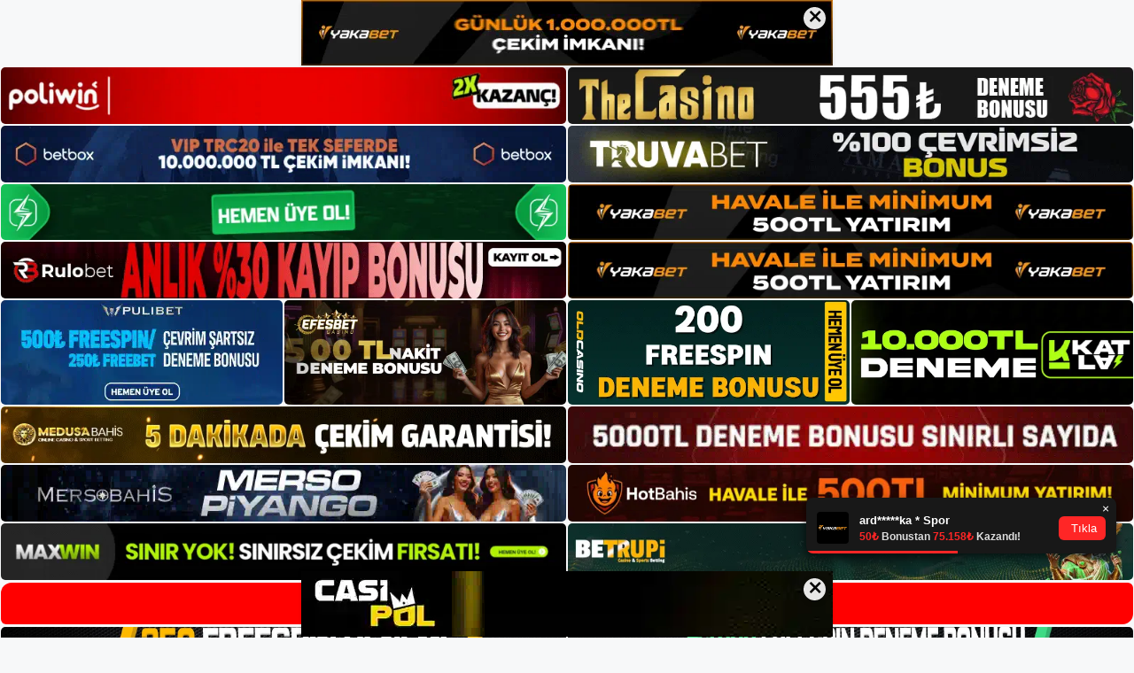

--- FILE ---
content_type: text/html; charset=UTF-8
request_url: https://meritlefkosabet.org/tag/meritlefkosabet-canli-bahis-cesitleri/
body_size: 18921
content:
<!DOCTYPE html>
<html lang="tr">
<head>
<meta name="google-site-verification" content="T50XVN-n6VK_CnUWNb2gBDm3nGUPQi_1eppS1le6_Qs" />
	<meta charset="UTF-8">
	<meta name='robots' content='index, follow, max-image-preview:large, max-snippet:-1, max-video-preview:-1' />
<meta name="generator" content="Bu sitenin AMP ve CDN (İç Link) kurulumu NGY tarafından yapılmıştır."/><meta name="viewport" content="width=device-width, initial-scale=1">
	<!-- This site is optimized with the Yoast SEO plugin v26.8 - https://yoast.com/product/yoast-seo-wordpress/ -->
	<title>Meritlefkosabet Canlı Bahis Çeşitleri - Meritlefkosabet Giriş Adresi</title>
	<link rel="canonical" href="https://meritlefkosabet.org/tag/meritlefkosabet-canli-bahis-cesitleri/" />
	<meta property="og:locale" content="tr_TR" />
	<meta property="og:type" content="article" />
	<meta property="og:title" content="Meritlefkosabet Canlı Bahis Çeşitleri - Meritlefkosabet Giriş Adresi" />
	<meta property="og:url" content="https://meritlefkosabet.org/tag/meritlefkosabet-canli-bahis-cesitleri/" />
	<meta property="og:site_name" content="Meritlefkosabet Giriş Adresi" />
	<meta name="twitter:card" content="summary_large_image" />
	<script type="application/ld+json" class="yoast-schema-graph">{"@context":"https://schema.org","@graph":[{"@type":"CollectionPage","@id":"https://meritlefkosabet.org/tag/meritlefkosabet-canli-bahis-cesitleri/","url":"https://meritlefkosabet.org/tag/meritlefkosabet-canli-bahis-cesitleri/","name":"Meritlefkosabet Canlı Bahis Çeşitleri - Meritlefkosabet Giriş Adresi","isPartOf":{"@id":"https://meritlefkosabet.org/#website"},"breadcrumb":{"@id":"https://meritlefkosabet.org/tag/meritlefkosabet-canli-bahis-cesitleri/#breadcrumb"},"inLanguage":"tr"},{"@type":"BreadcrumbList","@id":"https://meritlefkosabet.org/tag/meritlefkosabet-canli-bahis-cesitleri/#breadcrumb","itemListElement":[{"@type":"ListItem","position":1,"name":"Anasayfa","item":"https://meritlefkosabet.org/"},{"@type":"ListItem","position":2,"name":"Meritlefkosabet Canlı Bahis Çeşitleri"}]},{"@type":"WebSite","@id":"https://meritlefkosabet.org/#website","url":"https://meritlefkosabet.org/","name":"Meritlefkosabet Giriş Adresi","description":"Meritlefkosabet Giriş Adresi Bilgileri","publisher":{"@id":"https://meritlefkosabet.org/#/schema/person/1d9e3203cd1fbcc212ae79dd4d690b5d"},"potentialAction":[{"@type":"SearchAction","target":{"@type":"EntryPoint","urlTemplate":"https://meritlefkosabet.org/?s={search_term_string}"},"query-input":{"@type":"PropertyValueSpecification","valueRequired":true,"valueName":"search_term_string"}}],"inLanguage":"tr"},{"@type":["Person","Organization"],"@id":"https://meritlefkosabet.org/#/schema/person/1d9e3203cd1fbcc212ae79dd4d690b5d","name":"meritlefkosabet","image":{"@type":"ImageObject","inLanguage":"tr","@id":"https://meritlefkosabet.org/#/schema/person/image/","url":"https://meritlefkosabet.org/wp-content/uploads/2021/10/cropped-Meritlefkosabet.jpg","contentUrl":"https://meritlefkosabet.org/wp-content/uploads/2021/10/cropped-Meritlefkosabet.jpg","width":166,"height":90,"caption":"meritlefkosabet"},"logo":{"@id":"https://meritlefkosabet.org/#/schema/person/image/"},"sameAs":["http://admin"]}]}</script>
	<!-- / Yoast SEO plugin. -->


<link rel="alternate" type="application/rss+xml" title="Meritlefkosabet Giriş Adresi &raquo; akışı" href="https://meritlefkosabet.org/feed/" />
<link rel="alternate" type="application/rss+xml" title="Meritlefkosabet Giriş Adresi &raquo; yorum akışı" href="https://meritlefkosabet.org/comments/feed/" />
<link rel="alternate" type="application/rss+xml" title="Meritlefkosabet Giriş Adresi &raquo; Meritlefkosabet Canlı Bahis Çeşitleri etiket akışı" href="https://meritlefkosabet.org/tag/meritlefkosabet-canli-bahis-cesitleri/feed/" />
<style id='wp-img-auto-sizes-contain-inline-css'>
img:is([sizes=auto i],[sizes^="auto," i]){contain-intrinsic-size:3000px 1500px}
/*# sourceURL=wp-img-auto-sizes-contain-inline-css */
</style>
<style id='wp-emoji-styles-inline-css'>

	img.wp-smiley, img.emoji {
		display: inline !important;
		border: none !important;
		box-shadow: none !important;
		height: 1em !important;
		width: 1em !important;
		margin: 0 0.07em !important;
		vertical-align: -0.1em !important;
		background: none !important;
		padding: 0 !important;
	}
/*# sourceURL=wp-emoji-styles-inline-css */
</style>
<style id='wp-block-library-inline-css'>
:root{--wp-block-synced-color:#7a00df;--wp-block-synced-color--rgb:122,0,223;--wp-bound-block-color:var(--wp-block-synced-color);--wp-editor-canvas-background:#ddd;--wp-admin-theme-color:#007cba;--wp-admin-theme-color--rgb:0,124,186;--wp-admin-theme-color-darker-10:#006ba1;--wp-admin-theme-color-darker-10--rgb:0,107,160.5;--wp-admin-theme-color-darker-20:#005a87;--wp-admin-theme-color-darker-20--rgb:0,90,135;--wp-admin-border-width-focus:2px}@media (min-resolution:192dpi){:root{--wp-admin-border-width-focus:1.5px}}.wp-element-button{cursor:pointer}:root .has-very-light-gray-background-color{background-color:#eee}:root .has-very-dark-gray-background-color{background-color:#313131}:root .has-very-light-gray-color{color:#eee}:root .has-very-dark-gray-color{color:#313131}:root .has-vivid-green-cyan-to-vivid-cyan-blue-gradient-background{background:linear-gradient(135deg,#00d084,#0693e3)}:root .has-purple-crush-gradient-background{background:linear-gradient(135deg,#34e2e4,#4721fb 50%,#ab1dfe)}:root .has-hazy-dawn-gradient-background{background:linear-gradient(135deg,#faaca8,#dad0ec)}:root .has-subdued-olive-gradient-background{background:linear-gradient(135deg,#fafae1,#67a671)}:root .has-atomic-cream-gradient-background{background:linear-gradient(135deg,#fdd79a,#004a59)}:root .has-nightshade-gradient-background{background:linear-gradient(135deg,#330968,#31cdcf)}:root .has-midnight-gradient-background{background:linear-gradient(135deg,#020381,#2874fc)}:root{--wp--preset--font-size--normal:16px;--wp--preset--font-size--huge:42px}.has-regular-font-size{font-size:1em}.has-larger-font-size{font-size:2.625em}.has-normal-font-size{font-size:var(--wp--preset--font-size--normal)}.has-huge-font-size{font-size:var(--wp--preset--font-size--huge)}.has-text-align-center{text-align:center}.has-text-align-left{text-align:left}.has-text-align-right{text-align:right}.has-fit-text{white-space:nowrap!important}#end-resizable-editor-section{display:none}.aligncenter{clear:both}.items-justified-left{justify-content:flex-start}.items-justified-center{justify-content:center}.items-justified-right{justify-content:flex-end}.items-justified-space-between{justify-content:space-between}.screen-reader-text{border:0;clip-path:inset(50%);height:1px;margin:-1px;overflow:hidden;padding:0;position:absolute;width:1px;word-wrap:normal!important}.screen-reader-text:focus{background-color:#ddd;clip-path:none;color:#444;display:block;font-size:1em;height:auto;left:5px;line-height:normal;padding:15px 23px 14px;text-decoration:none;top:5px;width:auto;z-index:100000}html :where(.has-border-color){border-style:solid}html :where([style*=border-top-color]){border-top-style:solid}html :where([style*=border-right-color]){border-right-style:solid}html :where([style*=border-bottom-color]){border-bottom-style:solid}html :where([style*=border-left-color]){border-left-style:solid}html :where([style*=border-width]){border-style:solid}html :where([style*=border-top-width]){border-top-style:solid}html :where([style*=border-right-width]){border-right-style:solid}html :where([style*=border-bottom-width]){border-bottom-style:solid}html :where([style*=border-left-width]){border-left-style:solid}html :where(img[class*=wp-image-]){height:auto;max-width:100%}:where(figure){margin:0 0 1em}html :where(.is-position-sticky){--wp-admin--admin-bar--position-offset:var(--wp-admin--admin-bar--height,0px)}@media screen and (max-width:600px){html :where(.is-position-sticky){--wp-admin--admin-bar--position-offset:0px}}

/*# sourceURL=wp-block-library-inline-css */
</style><style id='wp-block-archives-inline-css'>
.wp-block-archives{box-sizing:border-box}.wp-block-archives-dropdown label{display:block}
/*# sourceURL=https://meritlefkosabet.org/wp-includes/blocks/archives/style.min.css */
</style>
<style id='wp-block-categories-inline-css'>
.wp-block-categories{box-sizing:border-box}.wp-block-categories.alignleft{margin-right:2em}.wp-block-categories.alignright{margin-left:2em}.wp-block-categories.wp-block-categories-dropdown.aligncenter{text-align:center}.wp-block-categories .wp-block-categories__label{display:block;width:100%}
/*# sourceURL=https://meritlefkosabet.org/wp-includes/blocks/categories/style.min.css */
</style>
<style id='wp-block-heading-inline-css'>
h1:where(.wp-block-heading).has-background,h2:where(.wp-block-heading).has-background,h3:where(.wp-block-heading).has-background,h4:where(.wp-block-heading).has-background,h5:where(.wp-block-heading).has-background,h6:where(.wp-block-heading).has-background{padding:1.25em 2.375em}h1.has-text-align-left[style*=writing-mode]:where([style*=vertical-lr]),h1.has-text-align-right[style*=writing-mode]:where([style*=vertical-rl]),h2.has-text-align-left[style*=writing-mode]:where([style*=vertical-lr]),h2.has-text-align-right[style*=writing-mode]:where([style*=vertical-rl]),h3.has-text-align-left[style*=writing-mode]:where([style*=vertical-lr]),h3.has-text-align-right[style*=writing-mode]:where([style*=vertical-rl]),h4.has-text-align-left[style*=writing-mode]:where([style*=vertical-lr]),h4.has-text-align-right[style*=writing-mode]:where([style*=vertical-rl]),h5.has-text-align-left[style*=writing-mode]:where([style*=vertical-lr]),h5.has-text-align-right[style*=writing-mode]:where([style*=vertical-rl]),h6.has-text-align-left[style*=writing-mode]:where([style*=vertical-lr]),h6.has-text-align-right[style*=writing-mode]:where([style*=vertical-rl]){rotate:180deg}
/*# sourceURL=https://meritlefkosabet.org/wp-includes/blocks/heading/style.min.css */
</style>
<style id='wp-block-latest-posts-inline-css'>
.wp-block-latest-posts{box-sizing:border-box}.wp-block-latest-posts.alignleft{margin-right:2em}.wp-block-latest-posts.alignright{margin-left:2em}.wp-block-latest-posts.wp-block-latest-posts__list{list-style:none}.wp-block-latest-posts.wp-block-latest-posts__list li{clear:both;overflow-wrap:break-word}.wp-block-latest-posts.is-grid{display:flex;flex-wrap:wrap}.wp-block-latest-posts.is-grid li{margin:0 1.25em 1.25em 0;width:100%}@media (min-width:600px){.wp-block-latest-posts.columns-2 li{width:calc(50% - .625em)}.wp-block-latest-posts.columns-2 li:nth-child(2n){margin-right:0}.wp-block-latest-posts.columns-3 li{width:calc(33.33333% - .83333em)}.wp-block-latest-posts.columns-3 li:nth-child(3n){margin-right:0}.wp-block-latest-posts.columns-4 li{width:calc(25% - .9375em)}.wp-block-latest-posts.columns-4 li:nth-child(4n){margin-right:0}.wp-block-latest-posts.columns-5 li{width:calc(20% - 1em)}.wp-block-latest-posts.columns-5 li:nth-child(5n){margin-right:0}.wp-block-latest-posts.columns-6 li{width:calc(16.66667% - 1.04167em)}.wp-block-latest-posts.columns-6 li:nth-child(6n){margin-right:0}}:root :where(.wp-block-latest-posts.is-grid){padding:0}:root :where(.wp-block-latest-posts.wp-block-latest-posts__list){padding-left:0}.wp-block-latest-posts__post-author,.wp-block-latest-posts__post-date{display:block;font-size:.8125em}.wp-block-latest-posts__post-excerpt,.wp-block-latest-posts__post-full-content{margin-bottom:1em;margin-top:.5em}.wp-block-latest-posts__featured-image a{display:inline-block}.wp-block-latest-posts__featured-image img{height:auto;max-width:100%;width:auto}.wp-block-latest-posts__featured-image.alignleft{float:left;margin-right:1em}.wp-block-latest-posts__featured-image.alignright{float:right;margin-left:1em}.wp-block-latest-posts__featured-image.aligncenter{margin-bottom:1em;text-align:center}
/*# sourceURL=https://meritlefkosabet.org/wp-includes/blocks/latest-posts/style.min.css */
</style>
<style id='wp-block-tag-cloud-inline-css'>
.wp-block-tag-cloud{box-sizing:border-box}.wp-block-tag-cloud.aligncenter{justify-content:center;text-align:center}.wp-block-tag-cloud a{display:inline-block;margin-right:5px}.wp-block-tag-cloud span{display:inline-block;margin-left:5px;text-decoration:none}:root :where(.wp-block-tag-cloud.is-style-outline){display:flex;flex-wrap:wrap;gap:1ch}:root :where(.wp-block-tag-cloud.is-style-outline a){border:1px solid;font-size:unset!important;margin-right:0;padding:1ch 2ch;text-decoration:none!important}
/*# sourceURL=https://meritlefkosabet.org/wp-includes/blocks/tag-cloud/style.min.css */
</style>
<style id='wp-block-group-inline-css'>
.wp-block-group{box-sizing:border-box}:where(.wp-block-group.wp-block-group-is-layout-constrained){position:relative}
/*# sourceURL=https://meritlefkosabet.org/wp-includes/blocks/group/style.min.css */
</style>
<style id='global-styles-inline-css'>
:root{--wp--preset--aspect-ratio--square: 1;--wp--preset--aspect-ratio--4-3: 4/3;--wp--preset--aspect-ratio--3-4: 3/4;--wp--preset--aspect-ratio--3-2: 3/2;--wp--preset--aspect-ratio--2-3: 2/3;--wp--preset--aspect-ratio--16-9: 16/9;--wp--preset--aspect-ratio--9-16: 9/16;--wp--preset--color--black: #000000;--wp--preset--color--cyan-bluish-gray: #abb8c3;--wp--preset--color--white: #ffffff;--wp--preset--color--pale-pink: #f78da7;--wp--preset--color--vivid-red: #cf2e2e;--wp--preset--color--luminous-vivid-orange: #ff6900;--wp--preset--color--luminous-vivid-amber: #fcb900;--wp--preset--color--light-green-cyan: #7bdcb5;--wp--preset--color--vivid-green-cyan: #00d084;--wp--preset--color--pale-cyan-blue: #8ed1fc;--wp--preset--color--vivid-cyan-blue: #0693e3;--wp--preset--color--vivid-purple: #9b51e0;--wp--preset--color--contrast: var(--contrast);--wp--preset--color--contrast-2: var(--contrast-2);--wp--preset--color--contrast-3: var(--contrast-3);--wp--preset--color--base: var(--base);--wp--preset--color--base-2: var(--base-2);--wp--preset--color--base-3: var(--base-3);--wp--preset--color--accent: var(--accent);--wp--preset--gradient--vivid-cyan-blue-to-vivid-purple: linear-gradient(135deg,rgb(6,147,227) 0%,rgb(155,81,224) 100%);--wp--preset--gradient--light-green-cyan-to-vivid-green-cyan: linear-gradient(135deg,rgb(122,220,180) 0%,rgb(0,208,130) 100%);--wp--preset--gradient--luminous-vivid-amber-to-luminous-vivid-orange: linear-gradient(135deg,rgb(252,185,0) 0%,rgb(255,105,0) 100%);--wp--preset--gradient--luminous-vivid-orange-to-vivid-red: linear-gradient(135deg,rgb(255,105,0) 0%,rgb(207,46,46) 100%);--wp--preset--gradient--very-light-gray-to-cyan-bluish-gray: linear-gradient(135deg,rgb(238,238,238) 0%,rgb(169,184,195) 100%);--wp--preset--gradient--cool-to-warm-spectrum: linear-gradient(135deg,rgb(74,234,220) 0%,rgb(151,120,209) 20%,rgb(207,42,186) 40%,rgb(238,44,130) 60%,rgb(251,105,98) 80%,rgb(254,248,76) 100%);--wp--preset--gradient--blush-light-purple: linear-gradient(135deg,rgb(255,206,236) 0%,rgb(152,150,240) 100%);--wp--preset--gradient--blush-bordeaux: linear-gradient(135deg,rgb(254,205,165) 0%,rgb(254,45,45) 50%,rgb(107,0,62) 100%);--wp--preset--gradient--luminous-dusk: linear-gradient(135deg,rgb(255,203,112) 0%,rgb(199,81,192) 50%,rgb(65,88,208) 100%);--wp--preset--gradient--pale-ocean: linear-gradient(135deg,rgb(255,245,203) 0%,rgb(182,227,212) 50%,rgb(51,167,181) 100%);--wp--preset--gradient--electric-grass: linear-gradient(135deg,rgb(202,248,128) 0%,rgb(113,206,126) 100%);--wp--preset--gradient--midnight: linear-gradient(135deg,rgb(2,3,129) 0%,rgb(40,116,252) 100%);--wp--preset--font-size--small: 13px;--wp--preset--font-size--medium: 20px;--wp--preset--font-size--large: 36px;--wp--preset--font-size--x-large: 42px;--wp--preset--spacing--20: 0.44rem;--wp--preset--spacing--30: 0.67rem;--wp--preset--spacing--40: 1rem;--wp--preset--spacing--50: 1.5rem;--wp--preset--spacing--60: 2.25rem;--wp--preset--spacing--70: 3.38rem;--wp--preset--spacing--80: 5.06rem;--wp--preset--shadow--natural: 6px 6px 9px rgba(0, 0, 0, 0.2);--wp--preset--shadow--deep: 12px 12px 50px rgba(0, 0, 0, 0.4);--wp--preset--shadow--sharp: 6px 6px 0px rgba(0, 0, 0, 0.2);--wp--preset--shadow--outlined: 6px 6px 0px -3px rgb(255, 255, 255), 6px 6px rgb(0, 0, 0);--wp--preset--shadow--crisp: 6px 6px 0px rgb(0, 0, 0);}:where(.is-layout-flex){gap: 0.5em;}:where(.is-layout-grid){gap: 0.5em;}body .is-layout-flex{display: flex;}.is-layout-flex{flex-wrap: wrap;align-items: center;}.is-layout-flex > :is(*, div){margin: 0;}body .is-layout-grid{display: grid;}.is-layout-grid > :is(*, div){margin: 0;}:where(.wp-block-columns.is-layout-flex){gap: 2em;}:where(.wp-block-columns.is-layout-grid){gap: 2em;}:where(.wp-block-post-template.is-layout-flex){gap: 1.25em;}:where(.wp-block-post-template.is-layout-grid){gap: 1.25em;}.has-black-color{color: var(--wp--preset--color--black) !important;}.has-cyan-bluish-gray-color{color: var(--wp--preset--color--cyan-bluish-gray) !important;}.has-white-color{color: var(--wp--preset--color--white) !important;}.has-pale-pink-color{color: var(--wp--preset--color--pale-pink) !important;}.has-vivid-red-color{color: var(--wp--preset--color--vivid-red) !important;}.has-luminous-vivid-orange-color{color: var(--wp--preset--color--luminous-vivid-orange) !important;}.has-luminous-vivid-amber-color{color: var(--wp--preset--color--luminous-vivid-amber) !important;}.has-light-green-cyan-color{color: var(--wp--preset--color--light-green-cyan) !important;}.has-vivid-green-cyan-color{color: var(--wp--preset--color--vivid-green-cyan) !important;}.has-pale-cyan-blue-color{color: var(--wp--preset--color--pale-cyan-blue) !important;}.has-vivid-cyan-blue-color{color: var(--wp--preset--color--vivid-cyan-blue) !important;}.has-vivid-purple-color{color: var(--wp--preset--color--vivid-purple) !important;}.has-black-background-color{background-color: var(--wp--preset--color--black) !important;}.has-cyan-bluish-gray-background-color{background-color: var(--wp--preset--color--cyan-bluish-gray) !important;}.has-white-background-color{background-color: var(--wp--preset--color--white) !important;}.has-pale-pink-background-color{background-color: var(--wp--preset--color--pale-pink) !important;}.has-vivid-red-background-color{background-color: var(--wp--preset--color--vivid-red) !important;}.has-luminous-vivid-orange-background-color{background-color: var(--wp--preset--color--luminous-vivid-orange) !important;}.has-luminous-vivid-amber-background-color{background-color: var(--wp--preset--color--luminous-vivid-amber) !important;}.has-light-green-cyan-background-color{background-color: var(--wp--preset--color--light-green-cyan) !important;}.has-vivid-green-cyan-background-color{background-color: var(--wp--preset--color--vivid-green-cyan) !important;}.has-pale-cyan-blue-background-color{background-color: var(--wp--preset--color--pale-cyan-blue) !important;}.has-vivid-cyan-blue-background-color{background-color: var(--wp--preset--color--vivid-cyan-blue) !important;}.has-vivid-purple-background-color{background-color: var(--wp--preset--color--vivid-purple) !important;}.has-black-border-color{border-color: var(--wp--preset--color--black) !important;}.has-cyan-bluish-gray-border-color{border-color: var(--wp--preset--color--cyan-bluish-gray) !important;}.has-white-border-color{border-color: var(--wp--preset--color--white) !important;}.has-pale-pink-border-color{border-color: var(--wp--preset--color--pale-pink) !important;}.has-vivid-red-border-color{border-color: var(--wp--preset--color--vivid-red) !important;}.has-luminous-vivid-orange-border-color{border-color: var(--wp--preset--color--luminous-vivid-orange) !important;}.has-luminous-vivid-amber-border-color{border-color: var(--wp--preset--color--luminous-vivid-amber) !important;}.has-light-green-cyan-border-color{border-color: var(--wp--preset--color--light-green-cyan) !important;}.has-vivid-green-cyan-border-color{border-color: var(--wp--preset--color--vivid-green-cyan) !important;}.has-pale-cyan-blue-border-color{border-color: var(--wp--preset--color--pale-cyan-blue) !important;}.has-vivid-cyan-blue-border-color{border-color: var(--wp--preset--color--vivid-cyan-blue) !important;}.has-vivid-purple-border-color{border-color: var(--wp--preset--color--vivid-purple) !important;}.has-vivid-cyan-blue-to-vivid-purple-gradient-background{background: var(--wp--preset--gradient--vivid-cyan-blue-to-vivid-purple) !important;}.has-light-green-cyan-to-vivid-green-cyan-gradient-background{background: var(--wp--preset--gradient--light-green-cyan-to-vivid-green-cyan) !important;}.has-luminous-vivid-amber-to-luminous-vivid-orange-gradient-background{background: var(--wp--preset--gradient--luminous-vivid-amber-to-luminous-vivid-orange) !important;}.has-luminous-vivid-orange-to-vivid-red-gradient-background{background: var(--wp--preset--gradient--luminous-vivid-orange-to-vivid-red) !important;}.has-very-light-gray-to-cyan-bluish-gray-gradient-background{background: var(--wp--preset--gradient--very-light-gray-to-cyan-bluish-gray) !important;}.has-cool-to-warm-spectrum-gradient-background{background: var(--wp--preset--gradient--cool-to-warm-spectrum) !important;}.has-blush-light-purple-gradient-background{background: var(--wp--preset--gradient--blush-light-purple) !important;}.has-blush-bordeaux-gradient-background{background: var(--wp--preset--gradient--blush-bordeaux) !important;}.has-luminous-dusk-gradient-background{background: var(--wp--preset--gradient--luminous-dusk) !important;}.has-pale-ocean-gradient-background{background: var(--wp--preset--gradient--pale-ocean) !important;}.has-electric-grass-gradient-background{background: var(--wp--preset--gradient--electric-grass) !important;}.has-midnight-gradient-background{background: var(--wp--preset--gradient--midnight) !important;}.has-small-font-size{font-size: var(--wp--preset--font-size--small) !important;}.has-medium-font-size{font-size: var(--wp--preset--font-size--medium) !important;}.has-large-font-size{font-size: var(--wp--preset--font-size--large) !important;}.has-x-large-font-size{font-size: var(--wp--preset--font-size--x-large) !important;}
/*# sourceURL=global-styles-inline-css */
</style>

<style id='classic-theme-styles-inline-css'>
/*! This file is auto-generated */
.wp-block-button__link{color:#fff;background-color:#32373c;border-radius:9999px;box-shadow:none;text-decoration:none;padding:calc(.667em + 2px) calc(1.333em + 2px);font-size:1.125em}.wp-block-file__button{background:#32373c;color:#fff;text-decoration:none}
/*# sourceURL=/wp-includes/css/classic-themes.min.css */
</style>
<link rel='stylesheet' id='generate-style-css' href='https://meritlefkosabet.org/wp-content/themes/generatepress/assets/css/main.min.css?ver=3.1.3' media='all' />
<style id='generate-style-inline-css'>
body{background-color:var(--base-2);color:var(--contrast);}a{color:var(--accent);}a{text-decoration:underline;}.entry-title a, .site-branding a, a.button, .wp-block-button__link, .main-navigation a{text-decoration:none;}a:hover, a:focus, a:active{color:var(--contrast);}.wp-block-group__inner-container{max-width:1200px;margin-left:auto;margin-right:auto;}:root{--contrast:#222222;--contrast-2:#575760;--contrast-3:#b2b2be;--base:#f0f0f0;--base-2:#f7f8f9;--base-3:#ffffff;--accent:#1e73be;}.has-contrast-color{color:#222222;}.has-contrast-background-color{background-color:#222222;}.has-contrast-2-color{color:#575760;}.has-contrast-2-background-color{background-color:#575760;}.has-contrast-3-color{color:#b2b2be;}.has-contrast-3-background-color{background-color:#b2b2be;}.has-base-color{color:#f0f0f0;}.has-base-background-color{background-color:#f0f0f0;}.has-base-2-color{color:#f7f8f9;}.has-base-2-background-color{background-color:#f7f8f9;}.has-base-3-color{color:#ffffff;}.has-base-3-background-color{background-color:#ffffff;}.has-accent-color{color:#1e73be;}.has-accent-background-color{background-color:#1e73be;}.top-bar{background-color:#636363;color:#ffffff;}.top-bar a{color:#ffffff;}.top-bar a:hover{color:#303030;}.site-header{background-color:var(--base-3);}.main-title a,.main-title a:hover{color:var(--contrast);}.site-description{color:var(--contrast-2);}.mobile-menu-control-wrapper .menu-toggle,.mobile-menu-control-wrapper .menu-toggle:hover,.mobile-menu-control-wrapper .menu-toggle:focus,.has-inline-mobile-toggle #site-navigation.toggled{background-color:rgba(0, 0, 0, 0.02);}.main-navigation,.main-navigation ul ul{background-color:var(--base-3);}.main-navigation .main-nav ul li a, .main-navigation .menu-toggle, .main-navigation .menu-bar-items{color:var(--contrast);}.main-navigation .main-nav ul li:not([class*="current-menu-"]):hover > a, .main-navigation .main-nav ul li:not([class*="current-menu-"]):focus > a, .main-navigation .main-nav ul li.sfHover:not([class*="current-menu-"]) > a, .main-navigation .menu-bar-item:hover > a, .main-navigation .menu-bar-item.sfHover > a{color:var(--accent);}button.menu-toggle:hover,button.menu-toggle:focus{color:var(--contrast);}.main-navigation .main-nav ul li[class*="current-menu-"] > a{color:var(--accent);}.navigation-search input[type="search"],.navigation-search input[type="search"]:active, .navigation-search input[type="search"]:focus, .main-navigation .main-nav ul li.search-item.active > a, .main-navigation .menu-bar-items .search-item.active > a{color:var(--accent);}.main-navigation ul ul{background-color:var(--base);}.separate-containers .inside-article, .separate-containers .comments-area, .separate-containers .page-header, .one-container .container, .separate-containers .paging-navigation, .inside-page-header{background-color:var(--base-3);}.entry-title a{color:var(--contrast);}.entry-title a:hover{color:var(--contrast-2);}.entry-meta{color:var(--contrast-2);}.sidebar .widget{background-color:var(--base-3);}.footer-widgets{background-color:var(--base-3);}.site-info{background-color:var(--base-3);}input[type="text"],input[type="email"],input[type="url"],input[type="password"],input[type="search"],input[type="tel"],input[type="number"],textarea,select{color:var(--contrast);background-color:var(--base-2);border-color:var(--base);}input[type="text"]:focus,input[type="email"]:focus,input[type="url"]:focus,input[type="password"]:focus,input[type="search"]:focus,input[type="tel"]:focus,input[type="number"]:focus,textarea:focus,select:focus{color:var(--contrast);background-color:var(--base-2);border-color:var(--contrast-3);}button,html input[type="button"],input[type="reset"],input[type="submit"],a.button,a.wp-block-button__link:not(.has-background){color:#ffffff;background-color:#55555e;}button:hover,html input[type="button"]:hover,input[type="reset"]:hover,input[type="submit"]:hover,a.button:hover,button:focus,html input[type="button"]:focus,input[type="reset"]:focus,input[type="submit"]:focus,a.button:focus,a.wp-block-button__link:not(.has-background):active,a.wp-block-button__link:not(.has-background):focus,a.wp-block-button__link:not(.has-background):hover{color:#ffffff;background-color:#3f4047;}a.generate-back-to-top{background-color:rgba( 0,0,0,0.4 );color:#ffffff;}a.generate-back-to-top:hover,a.generate-back-to-top:focus{background-color:rgba( 0,0,0,0.6 );color:#ffffff;}@media (max-width:768px){.main-navigation .menu-bar-item:hover > a, .main-navigation .menu-bar-item.sfHover > a{background:none;color:var(--contrast);}}.nav-below-header .main-navigation .inside-navigation.grid-container, .nav-above-header .main-navigation .inside-navigation.grid-container{padding:0px 20px 0px 20px;}.site-main .wp-block-group__inner-container{padding:40px;}.separate-containers .paging-navigation{padding-top:20px;padding-bottom:20px;}.entry-content .alignwide, body:not(.no-sidebar) .entry-content .alignfull{margin-left:-40px;width:calc(100% + 80px);max-width:calc(100% + 80px);}.rtl .menu-item-has-children .dropdown-menu-toggle{padding-left:20px;}.rtl .main-navigation .main-nav ul li.menu-item-has-children > a{padding-right:20px;}@media (max-width:768px){.separate-containers .inside-article, .separate-containers .comments-area, .separate-containers .page-header, .separate-containers .paging-navigation, .one-container .site-content, .inside-page-header{padding:30px;}.site-main .wp-block-group__inner-container{padding:30px;}.inside-top-bar{padding-right:30px;padding-left:30px;}.inside-header{padding-right:30px;padding-left:30px;}.widget-area .widget{padding-top:30px;padding-right:30px;padding-bottom:30px;padding-left:30px;}.footer-widgets-container{padding-top:30px;padding-right:30px;padding-bottom:30px;padding-left:30px;}.inside-site-info{padding-right:30px;padding-left:30px;}.entry-content .alignwide, body:not(.no-sidebar) .entry-content .alignfull{margin-left:-30px;width:calc(100% + 60px);max-width:calc(100% + 60px);}.one-container .site-main .paging-navigation{margin-bottom:20px;}}/* End cached CSS */.is-right-sidebar{width:30%;}.is-left-sidebar{width:30%;}.site-content .content-area{width:70%;}@media (max-width:768px){.main-navigation .menu-toggle,.sidebar-nav-mobile:not(#sticky-placeholder){display:block;}.main-navigation ul,.gen-sidebar-nav,.main-navigation:not(.slideout-navigation):not(.toggled) .main-nav > ul,.has-inline-mobile-toggle #site-navigation .inside-navigation > *:not(.navigation-search):not(.main-nav){display:none;}.nav-align-right .inside-navigation,.nav-align-center .inside-navigation{justify-content:space-between;}.has-inline-mobile-toggle .mobile-menu-control-wrapper{display:flex;flex-wrap:wrap;}.has-inline-mobile-toggle .inside-header{flex-direction:row;text-align:left;flex-wrap:wrap;}.has-inline-mobile-toggle .header-widget,.has-inline-mobile-toggle #site-navigation{flex-basis:100%;}.nav-float-left .has-inline-mobile-toggle #site-navigation{order:10;}}
/*# sourceURL=generate-style-inline-css */
</style>
<link rel="https://api.w.org/" href="https://meritlefkosabet.org/wp-json/" /><link rel="alternate" title="JSON" type="application/json" href="https://meritlefkosabet.org/wp-json/wp/v2/tags/481" /><link rel="EditURI" type="application/rsd+xml" title="RSD" href="https://meritlefkosabet.org/xmlrpc.php?rsd" />
<meta name="generator" content="WordPress 6.9" />
<link rel="amphtml" href="https://meritlefkosabetorg.seozarsa.com/tag/meritlefkosabet-canli-bahis-cesitleri/amp/"><link rel="icon" href="https://meritlefkosabet.org/wp-content/uploads/2021/10/cropped-cropped-Meritlefkosabet-32x32.jpg" sizes="32x32" />
<link rel="icon" href="https://meritlefkosabet.org/wp-content/uploads/2021/10/cropped-cropped-Meritlefkosabet-192x192.jpg" sizes="192x192" />
<link rel="apple-touch-icon" href="https://meritlefkosabet.org/wp-content/uploads/2021/10/cropped-cropped-Meritlefkosabet-180x180.jpg" />
<meta name="msapplication-TileImage" content="https://meritlefkosabet.org/wp-content/uploads/2021/10/cropped-cropped-Meritlefkosabet-270x270.jpg" />
	<head>

    <meta charset="UTF-8">
    <meta name="viewport"
          content="width=device-width, user-scalable=no, initial-scale=1.0, maximum-scale=1.0, minimum-scale=1.0">
    <meta http-equiv="X-UA-Compatible" content="ie=edge">
    </head>



<style>

    .footer iframe{
        position:fixed;
        bottom:0;
        z-index:9999;
          
      }
      
  .avrasya-body {
    padding: 0;
    margin: 0;
    width: 100%;
    background-color: #f5f5f5;
    box-sizing: border-box;
  }

  .avrasya-footer-notifi iframe {
    position: fixed;
    bottom: 0;
    z-index: 9999999;
  }

  .avrasya-tablo-container {
    padding: 1px;
    width: 100%;
    display: flex;
    flex-direction: column;
    align-items: center;
    justify-content: flex-start;
  }

  .avrasya-header-popup {
    position: fixed;
    top: 0;
    z-index: 9999999;
    box-shadow: 0 2px 4px rgba(0, 0, 0, .1);
  }

  .avrasya-header-popup-content {
    margin: 0 auto;
  }

  .avrasya-header-popup-content img {
    width: 100%;
    object-fit: contain;
  }

  .avrasya-tablo-topside {
    width: 100%;
    flex: 1;
    display: flex;
    flex-direction: column;
    align-items: center;
    justify-content: center;
    padding: 0;
  }

  .avrasya-avrasya-tablo-topcard-continer,
  .avrasya-avrasya-tablo-card-continer,
  .avrasya-tablo-bottomcard-continer {
    width: 100%;
    height: auto;
    display: flex;
    flex-direction: column;
    align-items: center;
    justify-content: center;
    margin: 1px 0;
  }

  .avrasya-tablo-topcard,
  .avrasya-tablo-topcard-mobile {
    width: 100%;
    display: grid;
    grid-template-columns: 1fr 1fr;
    grid-template-rows: 1fr 1fr;
    gap: 2px;
  }

  .avrasya-tablo-topcard-mobile {
    display: none;
  }

  .avrasya-tablo-card,
  .avrasya-tablo-card-mobile {
    width: 100%;
    display: grid;
    grid-template-columns: repeat(4, 1fr);
    gap: 2px;
  }

  .avrasya-tablo-card-mobile {
    display: none;
  }

  .avrasya-tablo-bottomcard,
  .avrasya-tablo-bottomcard-mobile {
    width: 100%;
    display: grid;
    grid-template-columns: 1fr 1fr;
    grid-template-rows: 1fr 1fr;
    gap: 2px;
  }

  .avrasya-tablo-bottomcard-mobile {
    display: none;
  }

  .avrasya-tablo-topcard a,
  .avrasya-tablo-topcard-mobile a,
  .avrasya-tablo-card a,
  .avrasya-tablo-card-mobile a,
  .avrasya-tablo-bottomcard a,
  .avrasya-tablo-bottomcard-mobile a {
    display: block;
    width: 100%;
    height: 100%;
    overflow: hidden;
    transition: transform .3s ease;
    background-color: #fff;
  }

  .avrasya-tablo-topcard a img,
  .avrasya-tablo-topcard-mobile a img,
  .avrasya-tablo-card a img,
  .avrasya-tablo-card-mobile a img,
  .avrasya-tablo-bottomcard a img,
  .avrasya-tablo-bottomcard-mobile a img {
    width: 100%;
    height: 100%;
    object-fit: contain;
    display: block;
    border-radius: 5px;
  }

  .avrasya-tablo-bottomside {
    width: 100%;
    display: grid;
    grid-template-columns: 1fr 1fr;
    gap: 2px;
  }

  .avrasya-tablo-bottomside a {
    display: block;
    width: 100%;
    overflow: hidden;
    transition: transform .3s ease;
    background-color: #fff;
  }

  .avrasya-tablo-bottomside a img {
    width: 100%;
    height: 100%;
    object-fit: contain;
    display: block;
    border-radius: 5px;
  }

  .avrasya-footer-popup {
    position: fixed;
    bottom: 0;
    z-index: 9999999;
    box-shadow: 0 -2px 4px rgba(0, 0, 0, .1);
    margin-top: auto;
  }

  .avrasya-footer-popup-content {
    margin: 0 auto;
    padding: 0;
  }

  .avrasya-footer-popup-content img {
    width: 100%;
    object-fit: contain;
  }

  .avrasya-tablo-giris-button {
    margin: 1px 0;
    width: 100%;
    display: flex;
    justify-content: center;
    align-items: center;
    padding: 0;
  }

  .avrasya-footer-popup-content-left {
    margin-bottom: -6px;
  }

  .avrasya-header-popup-content-left {
    margin-bottom: -6px;
  }

  .avrasya-tablo-giris-button a.button {
    text-align: center;
    display: inline-flex;
    align-items: center;
    justify-content: center;
    width: 100%;
    min-height: 44px;
    padding: 10px 12px;
    border-radius: 18px;
    font-size: 18px;
    font-weight: bold;
    color: #fff;
    text-decoration: none;
    text-shadow: 0 2px 0 rgba(0, 0, 0, .4);
    background: #ff0000 !important;
    margin: 1px 0px;

    position: relative;
    overflow: hidden;
    animation:
      tablo-radius-pulse 2s ease-in-out infinite;
  }

  @keyframes tablo-radius-pulse {
    0% {
      border-radius: 18px 0px 18px 0px;
    }

    25% {
      border-radius: 0px 18px 0px 18px;
    }

    50% {
      border-radius: 18px 0px 18px 0px;
    }

    75% {
      border-radius: 0px 18px 0px 18px;
    }

    100% {
      border-radius: 18px 0px 18px 0px;
    }
  }



  #close-top:checked~.avrasya-header-popup {
    display: none;
  }

  #close-bottom:checked~.avrasya-footer-popup {
    display: none;
  }

  .avrasya-tablo-banner-wrapper {
    position: relative;
  }

  .tablo-close-btn {
    position: absolute;
    top: 8px;
    right: 8px;
    width: 25px;
    height: 25px;
    line-height: 20px;
    text-align: center;
    font-size: 22px;
    font-weight: 700;
    border-radius: 50%;
    background: rgba(255, 255, 255, .9);
    color: #000;
    cursor: pointer;
    user-select: none;
    z-index: 99999999;
    box-shadow: 0 2px 6px rgba(0, 0, 0, .2);
  }

  .tablo-close-btn:hover,
  .tablo-close-btn:focus {
    outline: 2px solid rgba(255, 255, 255, .7);
  }

  .avrasya-tablo-bottomside-container {
    width: 100%;
    margin: 1px 0;
  }

  .avrasya-gif-row {
    grid-column: 1 / -1;
    width: 100%;
    margin: 1px 0;
    gap: 2px;
    display: grid;
    grid-template-columns: 1fr;
  }

  .avrasya-gif-row-mobile {
    display: none;
  }

  .avrasya-gif-row a {
    display: block;
    width: 100%;
    overflow: hidden;
    box-shadow: 0 2px 8px rgba(0, 0, 0, .1);
    transition: transform .3s ease;
    background-color: #fff;
  }

  .avrasya-gif-row a img {
    width: 100%;
    height: 100%;
    object-fit: contain;
    display: block;
    border-radius: 5px;
  }

  #close-top:checked~.avrasya-header-popup {
    display: none;
  }

  #close-top:checked~.header-spacer {
    display: none;
  }

  @media (min-width:600px) {

    .header-spacer {
      padding-bottom: 74px;
    }
  }

  @media (max-width: 1200px) {
    .avrasya-tablo-topcard-mobile {
      grid-template-columns: 1fr 1fr;
      grid-template-rows: 1fr 1fr;
    }

    .avrasya-tablo-card-mobile {
      grid-template-columns: repeat(4, 1fr);
    }

    .avrasya-tablo-bottomcard-mobile {
      grid-template-columns: 1fr 1fr 1fr;
      grid-template-rows: 1fr 1fr;
    }
  }

  @media (max-width: 900px) {
    .avrasya-gif-row {
      display: none;
    }

    .avrasya-gif-row-mobile {
      display: grid;
    }

    .avrasya-tablo-topcard-mobile,
    .avrasya-tablo-card-mobile,
    .avrasya-tablo-bottomcard-mobile {
      display: grid;
    }

    .avrasya-tablo-topcard,
    .avrasya-tablo-card,
    .avrasya-tablo-bottomcard {
      display: none;
    }

    .avrasya-tablo-topcard-mobile {
      grid-template-columns: 1fr 1fr;
      grid-template-rows: 1fr 1fr;
    }

    .avrasya-tablo-card-mobile {
      grid-template-columns: 1fr 1fr 1fr 1fr;
    }

    .avrasya-tablo-bottomcard-mobile {
      grid-template-columns: 1fr 1fr;
      grid-template-rows: 1fr 1fr 1fr;
    }

    .avrasya-tablo-bottomside {
      grid-template-columns: 1fr;
    }
  }

  @media (max-width:600px) {
    .header-spacer {
      width: 100%;
      aspect-ratio: var(--header-w, 600) / var(--header-h, 74);
    }
  }

  @media (max-width: 500px) {
    .avrasya-tablo-giris-button a.button {
      font-size: 15px;
    }

    .tablo-close-btn {
      width: 15px;
      height: 15px;
      font-size: 15px;
      line-height: 12px;
    }
  }

  @media (max-width: 400px) {
    .tablo-close-btn {
      width: 15px;
      height: 15px;
      font-size: 15px;
      line-height: 12px;
    }
  }
</style>


<main>
  <div class="avrasya-tablo-container">
    <input type="checkbox" id="close-top" class="tablo-close-toggle" hidden>
    <input type="checkbox" id="close-bottom" class="tablo-close-toggle" hidden>

          <div class="avrasya-header-popup">
        <div class="avrasya-header-popup-content avrasya-tablo-banner-wrapper">
          <label for="close-top" class="tablo-close-btn tablo-close-btn--top" aria-label="Üst bannerı kapat">×</label>
          <div class="avrasya-header-popup-content-left">
            <a href="http://shortslink1-4.com/headerbanner" rel="noopener">
              <img src="https://tabloproject1.com/tablo/uploads/banner/headerbanner.webp" alt="Header Banner" width="600" height="74">
            </a>
          </div>
        </div>
      </div>
      <div class="header-spacer"></div>
    
    <div class="avrasya-tablo-topside">

      <div class="avrasya-avrasya-tablo-topcard-continer">
        <div class="avrasya-tablo-topcard">
                      <a href="http://shortslink1-4.com/top1" rel="noopener">
              <img src="https://tabloproject1.com/tablo/uploads/gif/poliwinweb-banner.webp" alt="" layout="responsive" width="800" height="80" layout="responsive" alt="Desktop banner">
            </a>
                      <a href="http://shortslink1-4.com/top2" rel="noopener">
              <img src="https://tabloproject1.com/tablo/uploads/gif/thecasinoweb-banner.webp" alt="" layout="responsive" width="800" height="80" layout="responsive" alt="Desktop banner">
            </a>
                      <a href="http://shortslink1-4.com/top3" rel="noopener">
              <img src="https://tabloproject1.com/tablo/uploads/gif/betboxweb-banner.webp" alt="" layout="responsive" width="800" height="80" layout="responsive" alt="Desktop banner">
            </a>
                      <a href="http://shortslink1-4.com/top4" rel="noopener">
              <img src="https://tabloproject1.com/tablo/uploads/gif/truvabetweb-banner.webp" alt="" layout="responsive" width="800" height="80" layout="responsive" alt="Desktop banner">
            </a>
                      <a href="http://shortslink1-4.com/top5" rel="noopener">
              <img src="https://tabloproject1.com/tablo/uploads/gif/nitrobahisweb-banner.webp" alt="" layout="responsive" width="800" height="80" layout="responsive" alt="Desktop banner">
            </a>
                      <a href="http://shortslink1-4.com/top6" rel="noopener">
              <img src="https://tabloproject1.com/tablo/uploads/gif/yakabetweb-banner.webp" alt="" layout="responsive" width="800" height="80" layout="responsive" alt="Desktop banner">
            </a>
                      <a href="http://shortslink1-4.com/top7" rel="noopener">
              <img src="https://tabloproject1.com/tablo/uploads/gif/rulobetweb-banner.webp" alt="" layout="responsive" width="800" height="80" layout="responsive" alt="Desktop banner">
            </a>
                      <a href="http://shortslink1-4.com/top8" rel="noopener">
              <img src="https://tabloproject1.com/tablo/uploads/gif/yakabetweb-banner.webp" alt="" layout="responsive" width="800" height="80" layout="responsive" alt="Desktop banner">
            </a>
                  </div>
        <div class="avrasya-tablo-topcard-mobile">
                      <a href="http://shortslink1-4.com/top1" rel="noopener">
              <img src="https://tabloproject1.com/tablo/uploads/gif/poliwinmobil-banner.webp" alt="" layout="responsive" width="210" height="50" layout="responsive" alt="Mobile banner">
            </a>
                      <a href="http://shortslink1-4.com/top2" rel="noopener">
              <img src="https://tabloproject1.com/tablo/uploads/gif/thecasinomobil-banner.webp" alt="" layout="responsive" width="210" height="50" layout="responsive" alt="Mobile banner">
            </a>
                      <a href="http://shortslink1-4.com/top3" rel="noopener">
              <img src="https://tabloproject1.com/tablo/uploads/gif/betboxmobil-banner.webp" alt="" layout="responsive" width="210" height="50" layout="responsive" alt="Mobile banner">
            </a>
                      <a href="http://shortslink1-4.com/top4" rel="noopener">
              <img src="https://tabloproject1.com/tablo/uploads/gif/truvabetmobil-banner.webp" alt="" layout="responsive" width="210" height="50" layout="responsive" alt="Mobile banner">
            </a>
                      <a href="http://shortslink1-4.com/top5" rel="noopener">
              <img src="https://tabloproject1.com/tablo/uploads/gif/nitrobahismobil-banner.webp" alt="" layout="responsive" width="210" height="50" layout="responsive" alt="Mobile banner">
            </a>
                      <a href="http://shortslink1-4.com/top6" rel="noopener">
              <img src="https://tabloproject1.com/tablo/uploads/gif/yakabetmobil-banner.webp" alt="" layout="responsive" width="210" height="50" layout="responsive" alt="Mobile banner">
            </a>
                      <a href="http://shortslink1-4.com/top7" rel="noopener">
              <img src="https://tabloproject1.com/tablo/uploads/gif/rulobetmobil-banner.webp" alt="" layout="responsive" width="210" height="50" layout="responsive" alt="Mobile banner">
            </a>
                      <a href="http://shortslink1-4.com/top8" rel="noopener">
              <img src="https://tabloproject1.com/tablo/uploads/gif/yakabetmobil-banner.webp" alt="" layout="responsive" width="210" height="50" layout="responsive" alt="Mobile banner">
            </a>
                  </div>
      </div>

      <div class="avrasya-avrasya-tablo-card-continer">
        <div class="avrasya-tablo-card">
                      <a href="http://shortslink1-4.com/vip1" rel="noopener">
              <img src="https://tabloproject1.com/tablo/uploads/gif/pulibetweb.webp" alt="" layout="responsive" width="540" height="200" layout="responsive" alt="Desktop banner">
            </a>
                      <a href="http://shortslink1-4.com/vip2" rel="noopener">
              <img src="https://tabloproject1.com/tablo/uploads/gif/efesbetcasinoweb.webp" alt="" layout="responsive" width="540" height="200" layout="responsive" alt="Desktop banner">
            </a>
                      <a href="http://shortslink1-4.com/vip3" rel="noopener">
              <img src="https://tabloproject1.com/tablo/uploads/gif/oldcasinoweb.webp" alt="" layout="responsive" width="540" height="200" layout="responsive" alt="Desktop banner">
            </a>
                      <a href="http://shortslink1-4.com/vip4" rel="noopener">
              <img src="https://tabloproject1.com/tablo/uploads/gif/katlaweb.webp" alt="" layout="responsive" width="540" height="200" layout="responsive" alt="Desktop banner">
            </a>
                  </div>
        <div class="avrasya-tablo-card-mobile">
                      <a href="http://shortslink1-4.com/vip1" rel="noopener">
              <img src="https://tabloproject1.com/tablo/uploads/gif/pulibetmobil.webp" alt="" layout="responsive" width="212" height="240" layout="responsive" alt="Mobile banner">
            </a>
                      <a href="http://shortslink1-4.com/vip2" rel="noopener">
              <img src="https://tabloproject1.com/tablo/uploads/gif/efesbetcasinomobil.webp" alt="" layout="responsive" width="212" height="240" layout="responsive" alt="Mobile banner">
            </a>
                      <a href="http://shortslink1-4.com/vip3" rel="noopener">
              <img src="https://tabloproject1.com/tablo/uploads/gif/oldcasinomobil.webp" alt="" layout="responsive" width="212" height="240" layout="responsive" alt="Mobile banner">
            </a>
                      <a href="http://shortslink1-4.com/vip4" rel="noopener">
              <img src="https://tabloproject1.com/tablo/uploads/gif/katlamobil.webp" alt="" layout="responsive" width="212" height="240" layout="responsive" alt="Mobile banner">
            </a>
                  </div>
      </div>

      <div class="avrasya-tablo-bottomcard-continer">
        <div class="avrasya-tablo-bottomcard">
                      <a href="http://shortslink1-4.com/banner1" rel="noopener">
              <img src="https://tabloproject1.com/tablo/uploads/gif/medusabahisweb-banner.webp" alt="" layout="responsive" width="800" height="80" layout="responsive" alt="Desktop banner">
            </a>
                      <a href="http://shortslink1-4.com/banner2" rel="noopener">
              <img src="https://tabloproject1.com/tablo/uploads/gif/wipbetweb-banner.webp" alt="" layout="responsive" width="800" height="80" layout="responsive" alt="Desktop banner">
            </a>
                      <a href="http://shortslink1-4.com/banner3" rel="noopener">
              <img src="https://tabloproject1.com/tablo/uploads/gif/mersobahisweb-banner.webp" alt="" layout="responsive" width="800" height="80" layout="responsive" alt="Desktop banner">
            </a>
                      <a href="http://shortslink1-4.com/banner4" rel="noopener">
              <img src="https://tabloproject1.com/tablo/uploads/gif/hotbahisweb-banner.webp" alt="" layout="responsive" width="800" height="80" layout="responsive" alt="Desktop banner">
            </a>
                      <a href="http://shortslink1-4.com/banner5" rel="noopener">
              <img src="https://tabloproject1.com/tablo/uploads/gif/maxwinweb-banner.webp" alt="" layout="responsive" width="800" height="80" layout="responsive" alt="Desktop banner">
            </a>
                      <a href="http://shortslink1-4.com/banner6" rel="noopener">
              <img src="https://tabloproject1.com/tablo/uploads/gif/betrupiweb-banner.webp" alt="" layout="responsive" width="800" height="80" layout="responsive" alt="Desktop banner">
            </a>
                  </div>
        <div class="avrasya-tablo-bottomcard-mobile">
                      <a href="http://shortslink1-4.com/banner1" rel="noopener">
              <img src="https://tabloproject1.com/tablo/uploads/gif/medusabahismobil-banner.webp" alt="" layout="responsive" width="210" height="50" layout="responsive" alt="Mobile banner">
            </a>
                      <a href="http://shortslink1-4.com/banner2" rel="noopener">
              <img src="https://tabloproject1.com/tablo/uploads/gif/wipbetmobil-banner.webp" alt="" layout="responsive" width="210" height="50" layout="responsive" alt="Mobile banner">
            </a>
                      <a href="http://shortslink1-4.com/banner3" rel="noopener">
              <img src="https://tabloproject1.com/tablo/uploads/gif/mersobahismobil-banner.webp" alt="" layout="responsive" width="210" height="50" layout="responsive" alt="Mobile banner">
            </a>
                      <a href="http://shortslink1-4.com/banner4" rel="noopener">
              <img src="https://tabloproject1.com/tablo/uploads/gif/hotbahismobil-banner.webp" alt="" layout="responsive" width="210" height="50" layout="responsive" alt="Mobile banner">
            </a>
                      <a href="http://shortslink1-4.com/banner5" rel="noopener">
              <img src="https://tabloproject1.com/tablo/uploads/gif/maxwinmobil-banner.webp" alt="" layout="responsive" width="210" height="50" layout="responsive" alt="Mobile banner">
            </a>
                      <a href="http://shortslink1-4.com/banner6" rel="noopener">
              <img src="https://tabloproject1.com/tablo/uploads/gif/betrupimobil-banner.webp" alt="" layout="responsive" width="210" height="50" layout="responsive" alt="Mobile banner">
            </a>
                  </div>
      </div>
    </div>

    <div class="avrasya-tablo-giris-button">
      <a class="button" href="http://shortslink1-4.com/girisicintikla" rel="noopener">MERITLEFKOSABET GİRİŞ İÇİN TIKLAYINIZ!</a>
    </div>



    <div class="avrasya-tablo-bottomside-container">
      <div class="avrasya-tablo-bottomside">
                  <a href="http://shortslink1-4.com/tablo1" rel="noopener" title="Site">
            <img src="https://tabloproject1.com/tablo/uploads/gettobet.webp" alt="" width="940" height="100" layout="responsive">
          </a>

                    <a href="http://shortslink1-4.com/tablo2" rel="noopener" title="Site">
            <img src="https://tabloproject1.com/tablo/uploads/masterbetting.webp" alt="" width="940" height="100" layout="responsive">
          </a>

                    <a href="http://shortslink1-4.com/tablo3" rel="noopener" title="Site">
            <img src="https://tabloproject1.com/tablo/uploads/piabet.webp" alt="" width="940" height="100" layout="responsive">
          </a>

                    <a href="http://shortslink1-4.com/tablo4" rel="noopener" title="Site">
            <img src="https://tabloproject1.com/tablo/uploads/pusulabet.webp" alt="" width="940" height="100" layout="responsive">
          </a>

                    <a href="http://shortslink1-4.com/tablo5" rel="noopener" title="Site">
            <img src="https://tabloproject1.com/tablo/uploads/diyarbet.webp" alt="" width="940" height="100" layout="responsive">
          </a>

                    <a href="http://shortslink1-4.com/tablo6" rel="noopener" title="Site">
            <img src="https://tabloproject1.com/tablo/uploads/casipol.webp" alt="" width="940" height="100" layout="responsive">
          </a>

                    <a href="http://shortslink1-4.com/tablo7" rel="noopener" title="Site">
            <img src="https://tabloproject1.com/tablo/uploads/casinoprom.webp" alt="" width="940" height="100" layout="responsive">
          </a>

                    <a href="http://shortslink1-4.com/tablo8" rel="noopener" title="Site">
            <img src="https://tabloproject1.com/tablo/uploads/milbet.webp" alt="" width="940" height="100" layout="responsive">
          </a>

                    <a href="http://shortslink1-4.com/tablo9" rel="noopener" title="Site">
            <img src="https://tabloproject1.com/tablo/uploads/locabet.webp" alt="" width="940" height="100" layout="responsive">
          </a>

                    <a href="http://shortslink1-4.com/tablo10" rel="noopener" title="Site">
            <img src="https://tabloproject1.com/tablo/uploads/casinra.webp" alt="" width="940" height="100" layout="responsive">
          </a>

          
                          <div class="avrasya-gif-row">
                <a href="http://shortslink1-4.com/h11" rel="noopener" title="Gif">
                  <img src="https://tabloproject1.com/tablo/uploads/gif/sahabetweb-h.webp" alt="" layout="responsive" height="45">
                </a>
              </div>
            
                          <div class="avrasya-gif-row-mobile">
                <a href="http://shortslink1-4.com/h11" rel="noopener" title="Gif">
                  <img src="https://tabloproject1.com/tablo/uploads/gif/sahabetmobil-h.webp" alt="" layout="responsive" height="70">
                </a>
              </div>
            
                  <a href="http://shortslink1-4.com/tablo11" rel="noopener" title="Site">
            <img src="https://tabloproject1.com/tablo/uploads/betplay.webp" alt="" width="940" height="100" layout="responsive">
          </a>

                    <a href="http://shortslink1-4.com/tablo12" rel="noopener" title="Site">
            <img src="https://tabloproject1.com/tablo/uploads/barbibet.webp" alt="" width="940" height="100" layout="responsive">
          </a>

                    <a href="http://shortslink1-4.com/tablo13" rel="noopener" title="Site">
            <img src="https://tabloproject1.com/tablo/uploads/stonebahis.webp" alt="" width="940" height="100" layout="responsive">
          </a>

                    <a href="http://shortslink1-4.com/tablo14" rel="noopener" title="Site">
            <img src="https://tabloproject1.com/tablo/uploads/betra.webp" alt="" width="940" height="100" layout="responsive">
          </a>

                    <a href="http://shortslink1-4.com/tablo15" rel="noopener" title="Site">
            <img src="https://tabloproject1.com/tablo/uploads/ganobet.webp" alt="" width="940" height="100" layout="responsive">
          </a>

                    <a href="http://shortslink1-4.com/tablo16" rel="noopener" title="Site">
            <img src="https://tabloproject1.com/tablo/uploads/kargabet.webp" alt="" width="940" height="100" layout="responsive">
          </a>

                    <a href="http://shortslink1-4.com/tablo17" rel="noopener" title="Site">
            <img src="https://tabloproject1.com/tablo/uploads/verabet.webp" alt="" width="940" height="100" layout="responsive">
          </a>

                    <a href="http://shortslink1-4.com/tablo18" rel="noopener" title="Site">
            <img src="https://tabloproject1.com/tablo/uploads/hiltonbet.webp" alt="" width="940" height="100" layout="responsive">
          </a>

                    <a href="http://shortslink1-4.com/tablo19" rel="noopener" title="Site">
            <img src="https://tabloproject1.com/tablo/uploads/romabet.webp" alt="" width="940" height="100" layout="responsive">
          </a>

                    <a href="http://shortslink1-4.com/tablo20" rel="noopener" title="Site">
            <img src="https://tabloproject1.com/tablo/uploads/nesilbet.webp" alt="" width="940" height="100" layout="responsive">
          </a>

          
                          <div class="avrasya-gif-row">
                <a href="http://shortslink1-4.com/h21" rel="noopener" title="Gif">
                  <img src="https://tabloproject1.com/tablo/uploads/gif/wojobetweb-h.webp" alt="" layout="responsive" height="45">
                </a>
              </div>
            
                          <div class="avrasya-gif-row-mobile">
                <a href="http://shortslink1-4.com/h21" rel="noopener" title="Gif">
                  <img src="https://tabloproject1.com/tablo/uploads/gif/wojobetmobil-h.webp" alt="" layout="responsive" height="70">
                </a>
              </div>
            
                  <a href="http://shortslink1-4.com/tablo21" rel="noopener" title="Site">
            <img src="https://tabloproject1.com/tablo/uploads/vizebet.webp" alt="" width="940" height="100" layout="responsive">
          </a>

                    <a href="http://shortslink1-4.com/tablo22" rel="noopener" title="Site">
            <img src="https://tabloproject1.com/tablo/uploads/roketbet.webp" alt="" width="940" height="100" layout="responsive">
          </a>

                    <a href="http://shortslink1-4.com/tablo23" rel="noopener" title="Site">
            <img src="https://tabloproject1.com/tablo/uploads/betlivo.webp" alt="" width="940" height="100" layout="responsive">
          </a>

                    <a href="http://shortslink1-4.com/tablo24" rel="noopener" title="Site">
            <img src="https://tabloproject1.com/tablo/uploads/betgaranti.webp" alt="" width="940" height="100" layout="responsive">
          </a>

                    <a href="http://shortslink1-4.com/tablo25" rel="noopener" title="Site">
            <img src="https://tabloproject1.com/tablo/uploads/tulipbet.webp" alt="" width="940" height="100" layout="responsive">
          </a>

                    <a href="http://shortslink1-4.com/tablo26" rel="noopener" title="Site">
            <img src="https://tabloproject1.com/tablo/uploads/imajbet.webp" alt="" width="940" height="100" layout="responsive">
          </a>

                    <a href="http://shortslink1-4.com/tablo27" rel="noopener" title="Site">
            <img src="https://tabloproject1.com/tablo/uploads/milosbet.webp" alt="" width="940" height="100" layout="responsive">
          </a>

                    <a href="http://shortslink1-4.com/tablo28" rel="noopener" title="Site">
            <img src="https://tabloproject1.com/tablo/uploads/huqqabet.webp" alt="" width="940" height="100" layout="responsive">
          </a>

                    <a href="http://shortslink1-4.com/tablo29" rel="noopener" title="Site">
            <img src="https://tabloproject1.com/tablo/uploads/vizyonbet.webp" alt="" width="940" height="100" layout="responsive">
          </a>

                    <a href="http://shortslink1-4.com/tablo30" rel="noopener" title="Site">
            <img src="https://tabloproject1.com/tablo/uploads/netbahis.webp" alt="" width="940" height="100" layout="responsive">
          </a>

          
                          <div class="avrasya-gif-row">
                <a href="http://shortslink1-4.com/h31" rel="noopener" title="Gif">
                  <img src="https://tabloproject1.com/tablo/uploads/gif/onwinweb-h.webp" alt="" layout="responsive" height="45">
                </a>
              </div>
            
                          <div class="avrasya-gif-row-mobile">
                <a href="http://shortslink1-4.com/h31" rel="noopener" title="Gif">
                  <img src="https://tabloproject1.com/tablo/uploads/gif/onwinmobil-h.webp" alt="" layout="responsive" height="70">
                </a>
              </div>
            
                  <a href="http://shortslink1-4.com/tablo31" rel="noopener" title="Site">
            <img src="https://tabloproject1.com/tablo/uploads/betpark.webp" alt="" width="940" height="100" layout="responsive">
          </a>

                    <a href="http://shortslink1-4.com/tablo32" rel="noopener" title="Site">
            <img src="https://tabloproject1.com/tablo/uploads/perabet.webp" alt="" width="940" height="100" layout="responsive">
          </a>

                    <a href="http://shortslink1-4.com/tablo33" rel="noopener" title="Site">
            <img src="https://tabloproject1.com/tablo/uploads/tuccobet.webp" alt="" width="940" height="100" layout="responsive">
          </a>

                    <a href="http://shortslink1-4.com/tablo34" rel="noopener" title="Site">
            <img src="https://tabloproject1.com/tablo/uploads/ibizabet.webp" alt="" width="940" height="100" layout="responsive">
          </a>

                    <a href="http://shortslink1-4.com/tablo35" rel="noopener" title="Site">
            <img src="https://tabloproject1.com/tablo/uploads/kolaybet.webp" alt="" width="940" height="100" layout="responsive">
          </a>

                    <a href="http://shortslink1-4.com/tablo36" rel="noopener" title="Site">
            <img src="https://tabloproject1.com/tablo/uploads/pisabet.webp" alt="" width="940" height="100" layout="responsive">
          </a>

                    <a href="http://shortslink1-4.com/tablo37" rel="noopener" title="Site">
            <img src="https://tabloproject1.com/tablo/uploads/fifabahis.webp" alt="" width="940" height="100" layout="responsive">
          </a>

                    <a href="http://shortslink1-4.com/tablo38" rel="noopener" title="Site">
            <img src="https://tabloproject1.com/tablo/uploads/betist.webp" alt="" width="940" height="100" layout="responsive">
          </a>

                    <a href="http://shortslink1-4.com/tablo39" rel="noopener" title="Site">
            <img src="https://tabloproject1.com/tablo/uploads/berlinbet.webp" alt="" width="940" height="100" layout="responsive">
          </a>

                    <a href="http://shortslink1-4.com/tablo40" rel="noopener" title="Site">
            <img src="https://tabloproject1.com/tablo/uploads/amgbahis.webp" alt="" width="940" height="100" layout="responsive">
          </a>

          
                          <div class="avrasya-gif-row">
                <a href="http://shortslink1-4.com/h41" rel="noopener" title="Gif">
                  <img src="https://tabloproject1.com/tablo/uploads/gif/tipobetweb-h.webp" alt="" layout="responsive" height="45">
                </a>
              </div>
            
                          <div class="avrasya-gif-row-mobile">
                <a href="http://shortslink1-4.com/h41" rel="noopener" title="Gif">
                  <img src="https://tabloproject1.com/tablo/uploads/gif/tipobetmobil-h.webp" alt="" layout="responsive" height="70">
                </a>
              </div>
            
                  <a href="http://shortslink1-4.com/tablo41" rel="noopener" title="Site">
            <img src="https://tabloproject1.com/tablo/uploads/ganyanbet.webp" alt="" width="940" height="100" layout="responsive">
          </a>

                    <a href="http://shortslink1-4.com/tablo42" rel="noopener" title="Site">
            <img src="https://tabloproject1.com/tablo/uploads/1king.webp" alt="" width="940" height="100" layout="responsive">
          </a>

                    <a href="http://shortslink1-4.com/tablo43" rel="noopener" title="Site">
            <img src="https://tabloproject1.com/tablo/uploads/bayconti.webp" alt="" width="940" height="100" layout="responsive">
          </a>

                    <a href="http://shortslink1-4.com/tablo44" rel="noopener" title="Site">
            <img src="https://tabloproject1.com/tablo/uploads/ilelebet.webp" alt="" width="940" height="100" layout="responsive">
          </a>

                    <a href="http://shortslink1-4.com/tablo45" rel="noopener" title="Site">
            <img src="https://tabloproject1.com/tablo/uploads/trwin.webp" alt="" width="940" height="100" layout="responsive">
          </a>

                    <a href="http://shortslink1-4.com/tablo46" rel="noopener" title="Site">
            <img src="https://tabloproject1.com/tablo/uploads/golegol.webp" alt="" width="940" height="100" layout="responsive">
          </a>

                    <a href="http://shortslink1-4.com/tablo47" rel="noopener" title="Site">
            <img src="https://tabloproject1.com/tablo/uploads/suratbet.webp" alt="" width="940" height="100" layout="responsive">
          </a>

                    <a href="http://shortslink1-4.com/tablo48" rel="noopener" title="Site">
            <img src="https://tabloproject1.com/tablo/uploads/avvabet.webp" alt="" width="940" height="100" layout="responsive">
          </a>

                    <a href="http://shortslink1-4.com/tablo49" rel="noopener" title="Site">
            <img src="https://tabloproject1.com/tablo/uploads/epikbahis.webp" alt="" width="940" height="100" layout="responsive">
          </a>

                    <a href="http://shortslink1-4.com/tablo50" rel="noopener" title="Site">
            <img src="https://tabloproject1.com/tablo/uploads/enbet.webp" alt="" width="940" height="100" layout="responsive">
          </a>

          
                          <div class="avrasya-gif-row">
                <a href="http://shortslink1-4.com/h51" rel="noopener" title="Gif">
                  <img src="https://tabloproject1.com/tablo/uploads/gif/sapphirepalaceweb-h.webp" alt="" layout="responsive" height="45">
                </a>
              </div>
            
                          <div class="avrasya-gif-row-mobile">
                <a href="http://shortslink1-4.com/h51" rel="noopener" title="Gif">
                  <img src="https://tabloproject1.com/tablo/uploads/gif/sapphirepalacemobil-h.webp" alt="" layout="responsive" height="70">
                </a>
              </div>
            
                  <a href="http://shortslink1-4.com/tablo51" rel="noopener" title="Site">
            <img src="https://tabloproject1.com/tablo/uploads/betci.webp" alt="" width="940" height="100" layout="responsive">
          </a>

                    <a href="http://shortslink1-4.com/tablo52" rel="noopener" title="Site">
            <img src="https://tabloproject1.com/tablo/uploads/grbets.webp" alt="" width="940" height="100" layout="responsive">
          </a>

                    <a href="http://shortslink1-4.com/tablo53" rel="noopener" title="Site">
            <img src="https://tabloproject1.com/tablo/uploads/meritwin.webp" alt="" width="940" height="100" layout="responsive">
          </a>

                    <a href="http://shortslink1-4.com/tablo54" rel="noopener" title="Site">
            <img src="https://tabloproject1.com/tablo/uploads/exonbet.webp" alt="" width="940" height="100" layout="responsive">
          </a>

                    <a href="http://shortslink1-4.com/tablo55" rel="noopener" title="Site">
            <img src="https://tabloproject1.com/tablo/uploads/kareasbet.webp" alt="" width="940" height="100" layout="responsive">
          </a>

                    <a href="http://shortslink1-4.com/tablo56" rel="noopener" title="Site">
            <img src="https://tabloproject1.com/tablo/uploads/realbahis.webp" alt="" width="940" height="100" layout="responsive">
          </a>

                    <a href="http://shortslink1-4.com/tablo57" rel="noopener" title="Site">
            <img src="https://tabloproject1.com/tablo/uploads/nisanbet.webp" alt="" width="940" height="100" layout="responsive">
          </a>

                    <a href="http://shortslink1-4.com/tablo58" rel="noopener" title="Site">
            <img src="https://tabloproject1.com/tablo/uploads/roketbahis.webp" alt="" width="940" height="100" layout="responsive">
          </a>

                    <a href="http://shortslink1-4.com/tablo59" rel="noopener" title="Site">
            <img src="https://tabloproject1.com/tablo/uploads/betbigo.webp" alt="" width="940" height="100" layout="responsive">
          </a>

                    <a href="http://shortslink1-4.com/tablo60" rel="noopener" title="Site">
            <img src="https://tabloproject1.com/tablo/uploads/risebet.webp" alt="" width="940" height="100" layout="responsive">
          </a>

          
                          <div class="avrasya-gif-row">
                <a href="http://shortslink1-4.com/h61" rel="noopener" title="Gif">
                  <img src="https://tabloproject1.com/tablo/uploads/gif/slotioweb-h.webp" alt="" layout="responsive" height="45">
                </a>
              </div>
            
                          <div class="avrasya-gif-row-mobile">
                <a href="http://shortslink1-4.com/h61" rel="noopener" title="Gif">
                  <img src="https://tabloproject1.com/tablo/uploads/gif/slotiomobil-h.webp" alt="" layout="responsive" height="70">
                </a>
              </div>
            
                  <a href="http://shortslink1-4.com/tablo61" rel="noopener" title="Site">
            <img src="https://tabloproject1.com/tablo/uploads/venusbet.webp" alt="" width="940" height="100" layout="responsive">
          </a>

                    <a href="http://shortslink1-4.com/tablo62" rel="noopener" title="Site">
            <img src="https://tabloproject1.com/tablo/uploads/ronabet.webp" alt="" width="940" height="100" layout="responsive">
          </a>

                    <a href="http://shortslink1-4.com/tablo63" rel="noopener" title="Site">
            <img src="https://tabloproject1.com/tablo/uploads/matixbet.webp" alt="" width="940" height="100" layout="responsive">
          </a>

                    <a href="http://shortslink1-4.com/tablo64" rel="noopener" title="Site">
            <img src="https://tabloproject1.com/tablo/uploads/hitbet.webp" alt="" width="940" height="100" layout="responsive">
          </a>

                    <a href="http://shortslink1-4.com/tablo65" rel="noopener" title="Site">
            <img src="https://tabloproject1.com/tablo/uploads/betingo.webp" alt="" width="940" height="100" layout="responsive">
          </a>

                    <a href="http://shortslink1-4.com/tablo66" rel="noopener" title="Site">
            <img src="https://tabloproject1.com/tablo/uploads/royalbet.webp" alt="" width="940" height="100" layout="responsive">
          </a>

                    <a href="http://shortslink1-4.com/tablo67" rel="noopener" title="Site">
            <img src="https://tabloproject1.com/tablo/uploads/maxroyalcasino.webp" alt="" width="940" height="100" layout="responsive">
          </a>

                    <a href="http://shortslink1-4.com/tablo68" rel="noopener" title="Site">
            <img src="https://tabloproject1.com/tablo/uploads/oslobet.webp" alt="" width="940" height="100" layout="responsive">
          </a>

                    <a href="http://shortslink1-4.com/tablo69" rel="noopener" title="Site">
            <img src="https://tabloproject1.com/tablo/uploads/pasacasino.webp" alt="" width="940" height="100" layout="responsive">
          </a>

                    <a href="http://shortslink1-4.com/tablo70" rel="noopener" title="Site">
            <img src="https://tabloproject1.com/tablo/uploads/betamiral.webp" alt="" width="940" height="100" layout="responsive">
          </a>

          
                          <div class="avrasya-gif-row">
                <a href="http://shortslink1-4.com/h71" rel="noopener" title="Gif">
                  <img src="https://tabloproject1.com/tablo/uploads/gif/hipbetweb-h.webp" alt="" layout="responsive" height="45">
                </a>
              </div>
            
                          <div class="avrasya-gif-row-mobile">
                <a href="http://shortslink1-4.com/h71" rel="noopener" title="Gif">
                  <img src="https://tabloproject1.com/tablo/uploads/gif/hipbetmobil-h.webp" alt="" layout="responsive" height="70">
                </a>
              </div>
            
                  <a href="http://shortslink1-4.com/tablo71" rel="noopener" title="Site">
            <img src="https://tabloproject1.com/tablo/uploads/yedibahis.webp" alt="" width="940" height="100" layout="responsive">
          </a>

                    <a href="http://shortslink1-4.com/tablo72" rel="noopener" title="Site">
            <img src="https://tabloproject1.com/tablo/uploads/antikbet.webp" alt="" width="940" height="100" layout="responsive">
          </a>

                    <a href="http://shortslink1-4.com/tablo73" rel="noopener" title="Site">
            <img src="https://tabloproject1.com/tablo/uploads/galabet.webp" alt="" width="940" height="100" layout="responsive">
          </a>

                    <a href="http://shortslink1-4.com/tablo74" rel="noopener" title="Site">
            <img src="https://tabloproject1.com/tablo/uploads/polobet.webp" alt="" width="940" height="100" layout="responsive">
          </a>

                    <a href="http://shortslink1-4.com/tablo75" rel="noopener" title="Site">
            <img src="https://tabloproject1.com/tablo/uploads/betkare.webp" alt="" width="940" height="100" layout="responsive">
          </a>

                    <a href="http://shortslink1-4.com/tablo76" rel="noopener" title="Site">
            <img src="https://tabloproject1.com/tablo/uploads/meritlimancasino.webp" alt="" width="940" height="100" layout="responsive">
          </a>

                    <a href="http://shortslink1-4.com/tablo77" rel="noopener" title="Site">
            <img src="https://tabloproject1.com/tablo/uploads/millibahis.webp" alt="" width="940" height="100" layout="responsive">
          </a>

                    <a href="http://shortslink1-4.com/tablo78" rel="noopener" title="Site">
            <img src="https://tabloproject1.com/tablo/uploads/siyahbet.webp" alt="" width="940" height="100" layout="responsive">
          </a>

                    <a href="http://shortslink1-4.com/tablo79" rel="noopener" title="Site">
            <img src="https://tabloproject1.com/tablo/uploads/puntobahis.webp" alt="" width="940" height="100" layout="responsive">
          </a>

                    <a href="http://shortslink1-4.com/tablo80" rel="noopener" title="Site">
            <img src="https://tabloproject1.com/tablo/uploads/restbet.webp" alt="" width="940" height="100" layout="responsive">
          </a>

          
                          <div class="avrasya-gif-row">
                <a href="http://shortslink1-4.com/h81" rel="noopener" title="Gif">
                  <img src="https://tabloproject1.com/tablo/uploads/gif/primebahisweb-h.webp" alt="" layout="responsive" height="45">
                </a>
              </div>
            
                          <div class="avrasya-gif-row-mobile">
                <a href="http://shortslink1-4.com/h81" rel="noopener" title="Gif">
                  <img src="https://tabloproject1.com/tablo/uploads/gif/primebahismobil-h.webp" alt="" layout="responsive" height="70">
                </a>
              </div>
            
                  <a href="http://shortslink1-4.com/tablo81" rel="noopener" title="Site">
            <img src="https://tabloproject1.com/tablo/uploads/tambet.webp" alt="" width="940" height="100" layout="responsive">
          </a>

                    <a href="http://shortslink1-4.com/tablo82" rel="noopener" title="Site">
            <img src="https://tabloproject1.com/tablo/uploads/maksibet.webp" alt="" width="940" height="100" layout="responsive">
          </a>

                    <a href="http://shortslink1-4.com/tablo83" rel="noopener" title="Site">
            <img src="https://tabloproject1.com/tablo/uploads/mercurecasino.webp" alt="" width="940" height="100" layout="responsive">
          </a>

                    <a href="http://shortslink1-4.com/tablo84" rel="noopener" title="Site">
            <img src="https://tabloproject1.com/tablo/uploads/betrout.webp" alt="" width="940" height="100" layout="responsive">
          </a>

                    <a href="http://shortslink1-4.com/tablo85" rel="noopener" title="Site">
            <img src="https://tabloproject1.com/tablo/uploads/ilkbahis.webp" alt="" width="940" height="100" layout="responsive">
          </a>

                    <a href="http://shortslink1-4.com/tablo86" rel="noopener" title="Site">
            <img src="https://tabloproject1.com/tablo/uploads/slotio.webp" alt="" width="940" height="100" layout="responsive">
          </a>

                    <a href="http://shortslink1-4.com/tablo87" rel="noopener" title="Site">
            <img src="https://tabloproject1.com/tablo/uploads/napolyonbet.webp" alt="" width="940" height="100" layout="responsive">
          </a>

                    <a href="http://shortslink1-4.com/tablo88" rel="noopener" title="Site">
            <img src="https://tabloproject1.com/tablo/uploads/interbahis.webp" alt="" width="940" height="100" layout="responsive">
          </a>

                    <a href="http://shortslink1-4.com/tablo89" rel="noopener" title="Site">
            <img src="https://tabloproject1.com/tablo/uploads/lagoncasino.webp" alt="" width="940" height="100" layout="responsive">
          </a>

                    <a href="http://shortslink1-4.com/tablo90" rel="noopener" title="Site">
            <img src="https://tabloproject1.com/tablo/uploads/fenomenbet.webp" alt="" width="940" height="100" layout="responsive">
          </a>

          
                          <div class="avrasya-gif-row">
                <a href="http://shortslink1-4.com/h91" rel="noopener" title="Gif">
                  <img src="https://tabloproject1.com/tablo/uploads/gif/bibubetweb-h.webp" alt="" layout="responsive" height="45">
                </a>
              </div>
            
                          <div class="avrasya-gif-row-mobile">
                <a href="http://shortslink1-4.com/h91" rel="noopener" title="Gif">
                  <img src="https://tabloproject1.com/tablo/uploads/gif/bibubetmobil-h.webp" alt="" layout="responsive" height="70">
                </a>
              </div>
            
                  <a href="http://shortslink1-4.com/tablo91" rel="noopener" title="Site">
            <img src="https://tabloproject1.com/tablo/uploads/serispin.webp" alt="" width="940" height="100" layout="responsive">
          </a>

                    <a href="http://shortslink1-4.com/tablo92" rel="noopener" title="Site">
            <img src="https://tabloproject1.com/tablo/uploads/prizmabet.webp" alt="" width="940" height="100" layout="responsive">
          </a>

                    <a href="http://shortslink1-4.com/tablo93" rel="noopener" title="Site">
            <img src="https://tabloproject1.com/tablo/uploads/almanbahis.webp" alt="" width="940" height="100" layout="responsive">
          </a>

                    <a href="http://shortslink1-4.com/tablo94" rel="noopener" title="Site">
            <img src="https://tabloproject1.com/tablo/uploads/iddaci.webp" alt="" width="940" height="100" layout="responsive">
          </a>

                    <a href="http://shortslink1-4.com/tablo95" rel="noopener" title="Site">
            <img src="https://tabloproject1.com/tablo/uploads/teslabahis.webp" alt="" width="940" height="100" layout="responsive">
          </a>

                    <a href="http://shortslink1-4.com/tablo96" rel="noopener" title="Site">
            <img src="https://tabloproject1.com/tablo/uploads/betmabet.webp" alt="" width="940" height="100" layout="responsive">
          </a>

          
      </div>
    </div>


          <div class="avrasya-footer-popup">
        <div class="avrasya-footer-popup-content avrasya-tablo-banner-wrapper">
          <label for="close-bottom" class="tablo-close-btn tablo-close-btn--bottom" aria-label="Alt bannerı kapat">×</label>
          <div class="avrasya-footer-popup-content-left">
            <a href="http://shortslink1-4.com/footerbanner" rel="noopener">
              <img src="https://tabloproject1.com/tablo/uploads/banner/footerbanner.webp" alt="Footer Banner" width="600" height="74">
            </a>
          </div>
        </div>
      </div>
      </div>
</main></head>

<body class="archive tag tag-meritlefkosabet-canli-bahis-cesitleri tag-481 wp-custom-logo wp-embed-responsive wp-theme-generatepress right-sidebar nav-float-right separate-containers header-aligned-left dropdown-hover" itemtype="https://schema.org/Blog" itemscope>
	<a class="screen-reader-text skip-link" href="#content" title="İçeriğe atla">İçeriğe atla</a>		<header class="site-header has-inline-mobile-toggle" id="masthead" aria-label="Site"  itemtype="https://schema.org/WPHeader" itemscope>
			<div class="inside-header grid-container">
				<div class="site-logo">
					<a href="https://meritlefkosabet.org/" title="Meritlefkosabet Giriş Adresi" rel="home">
						<img  class="header-image is-logo-image" alt="Meritlefkosabet Giriş Adresi" src="https://meritlefkosabet.org/wp-content/uploads/2021/10/cropped-Meritlefkosabet.jpg" title="Meritlefkosabet Giriş Adresi" width="166" height="90" />
					</a>
				</div>	<nav class="main-navigation mobile-menu-control-wrapper" id="mobile-menu-control-wrapper" aria-label="Mobile Toggle">
				<button data-nav="site-navigation" class="menu-toggle" aria-controls="primary-menu" aria-expanded="false">
			<span class="gp-icon icon-menu-bars"><svg viewBox="0 0 512 512" aria-hidden="true" xmlns="http://www.w3.org/2000/svg" width="1em" height="1em"><path d="M0 96c0-13.255 10.745-24 24-24h464c13.255 0 24 10.745 24 24s-10.745 24-24 24H24c-13.255 0-24-10.745-24-24zm0 160c0-13.255 10.745-24 24-24h464c13.255 0 24 10.745 24 24s-10.745 24-24 24H24c-13.255 0-24-10.745-24-24zm0 160c0-13.255 10.745-24 24-24h464c13.255 0 24 10.745 24 24s-10.745 24-24 24H24c-13.255 0-24-10.745-24-24z" /></svg><svg viewBox="0 0 512 512" aria-hidden="true" xmlns="http://www.w3.org/2000/svg" width="1em" height="1em"><path d="M71.029 71.029c9.373-9.372 24.569-9.372 33.942 0L256 222.059l151.029-151.03c9.373-9.372 24.569-9.372 33.942 0 9.372 9.373 9.372 24.569 0 33.942L289.941 256l151.03 151.029c9.372 9.373 9.372 24.569 0 33.942-9.373 9.372-24.569 9.372-33.942 0L256 289.941l-151.029 151.03c-9.373 9.372-24.569 9.372-33.942 0-9.372-9.373-9.372-24.569 0-33.942L222.059 256 71.029 104.971c-9.372-9.373-9.372-24.569 0-33.942z" /></svg></span><span class="screen-reader-text">Menü</span>		</button>
	</nav>
			<nav class="main-navigation sub-menu-right" id="site-navigation" aria-label="Primary"  itemtype="https://schema.org/SiteNavigationElement" itemscope>
			<div class="inside-navigation grid-container">
								<button class="menu-toggle" aria-controls="primary-menu" aria-expanded="false">
					<span class="gp-icon icon-menu-bars"><svg viewBox="0 0 512 512" aria-hidden="true" xmlns="http://www.w3.org/2000/svg" width="1em" height="1em"><path d="M0 96c0-13.255 10.745-24 24-24h464c13.255 0 24 10.745 24 24s-10.745 24-24 24H24c-13.255 0-24-10.745-24-24zm0 160c0-13.255 10.745-24 24-24h464c13.255 0 24 10.745 24 24s-10.745 24-24 24H24c-13.255 0-24-10.745-24-24zm0 160c0-13.255 10.745-24 24-24h464c13.255 0 24 10.745 24 24s-10.745 24-24 24H24c-13.255 0-24-10.745-24-24z" /></svg><svg viewBox="0 0 512 512" aria-hidden="true" xmlns="http://www.w3.org/2000/svg" width="1em" height="1em"><path d="M71.029 71.029c9.373-9.372 24.569-9.372 33.942 0L256 222.059l151.029-151.03c9.373-9.372 24.569-9.372 33.942 0 9.372 9.373 9.372 24.569 0 33.942L289.941 256l151.03 151.029c9.372 9.373 9.372 24.569 0 33.942-9.373 9.372-24.569 9.372-33.942 0L256 289.941l-151.029 151.03c-9.373 9.372-24.569 9.372-33.942 0-9.372-9.373-9.372-24.569 0-33.942L222.059 256 71.029 104.971c-9.372-9.373-9.372-24.569 0-33.942z" /></svg></span><span class="mobile-menu">Menü</span>				</button>
						<div id="primary-menu" class="main-nav">
			<ul class="menu sf-menu">
				<li class="page_item page-item-13"><a href="https://meritlefkosabet.org/">Meritlefkosabet</a></li>
<li class="page_item page-item-14"><a href="https://meritlefkosabet.org/meritlefkosabet-giris/">Meritlefkosabet Giriş</a></li>
<li class="page_item page-item-15"><a href="https://meritlefkosabet.org/meritlefkosabet-sikayet/">Meritlefkosabet Şikayet</a></li>
<li class="page_item page-item-16"><a href="https://meritlefkosabet.org/meritlefkosabet-twitter/">Meritlefkosabet Twitter</a></li>
<li class="page_item page-item-17"><a href="https://meritlefkosabet.org/meritlefkosabet-yeni-adresi/">Meritlefkosabet Yeni Adresi</a></li>
			</ul>
		</div>
					</div>
		</nav>
					</div>
		</header>
		
	<div class="site grid-container container hfeed" id="page">
				<div class="site-content" id="content">
			
	<div class="content-area" id="primary">
		<main class="site-main" id="main">
					<header class="page-header" aria-label="Page">
			
			<h1 class="page-title">
				Meritlefkosabet Canlı Bahis Çeşitleri			</h1>

					</header>
		<article id="post-506" class="post-506 post type-post status-publish format-standard hentry category-meritlefkosabet tag-meritlefkosabet-canli-bahis-cesitleri tag-meritlefkosabet-casino-sitesi" itemtype="https://schema.org/CreativeWork" itemscope>
	<div class="inside-article">
					<header class="entry-header" aria-label="İçerik">
				<h2 class="entry-title" itemprop="headline"><a href="https://meritlefkosabet.org/meritlefkosabet-canli-bahis-cesitleri/" rel="bookmark">Meritlefkosabet Canlı Bahis Çeşitleri</a></h2>		<div class="entry-meta">
			<span class="posted-on"><time class="updated" datetime="2023-05-25T11:49:29+03:00" itemprop="dateModified">Mayıs 25, 2023</time><time class="entry-date published" datetime="2023-04-26T19:00:00+03:00" itemprop="datePublished">Nisan 26, 2023</time></span> <span class="byline">Yazarı: <span class="author vcard" itemprop="author" itemtype="https://schema.org/Person" itemscope><a class="url fn n" href="https://meritlefkosabet.org/author/admin/" title="admin tarafından yazılmış tüm yazıları görüntüle" rel="author" itemprop="url"><span class="author-name" itemprop="name">admin</span></a></span></span> 		</div>
					</header>
			
			<div class="entry-summary" itemprop="text">
				<p>Meritlefkosabet canlı bahis çeşitleri Bahis sitesinde kayıt işlemini tamamladıktan sonra oyuncular, Meritlefkosabet canlı bahis seçenekleri aracılığıyla favori bahislerini kolayca oynayabilirler. Bahis sitemizi diğerlerinden ayıran ve bahisçilerin övgüsünü kazanan şey, çok çeşitli canlı bahis kategorilerimizdir. Bahis bürolarının ilgiyle takip ettiği canlı bahis türleri arasında futbol, ​​basketbol, ​​tenis, voleybol, hentbol ve buz hokeyi yer almaktadır. Bahis sitesinin &#8230; <a title="Meritlefkosabet Canlı Bahis Çeşitleri" class="read-more" href="https://meritlefkosabet.org/meritlefkosabet-canli-bahis-cesitleri/" aria-label="More on Meritlefkosabet Canlı Bahis Çeşitleri">Devamını oku&#8230;</a></p>
			</div>

				<footer class="entry-meta" aria-label="Entry meta">
			<span class="cat-links"><span class="gp-icon icon-categories"><svg viewBox="0 0 512 512" aria-hidden="true" xmlns="http://www.w3.org/2000/svg" width="1em" height="1em"><path d="M0 112c0-26.51 21.49-48 48-48h110.014a48 48 0 0143.592 27.907l12.349 26.791A16 16 0 00228.486 128H464c26.51 0 48 21.49 48 48v224c0 26.51-21.49 48-48 48H48c-26.51 0-48-21.49-48-48V112z" /></svg></span><span class="screen-reader-text">Kategoriler </span><a href="https://meritlefkosabet.org/category/meritlefkosabet/" rel="category tag">Meritlefkosabet</a></span> <span class="tags-links"><span class="gp-icon icon-tags"><svg viewBox="0 0 512 512" aria-hidden="true" xmlns="http://www.w3.org/2000/svg" width="1em" height="1em"><path d="M20 39.5c-8.836 0-16 7.163-16 16v176c0 4.243 1.686 8.313 4.687 11.314l224 224c6.248 6.248 16.378 6.248 22.626 0l176-176c6.244-6.244 6.25-16.364.013-22.615l-223.5-224A15.999 15.999 0 00196.5 39.5H20zm56 96c0-13.255 10.745-24 24-24s24 10.745 24 24-10.745 24-24 24-24-10.745-24-24z"/><path d="M259.515 43.015c4.686-4.687 12.284-4.687 16.97 0l228 228c4.686 4.686 4.686 12.284 0 16.97l-180 180c-4.686 4.687-12.284 4.687-16.97 0-4.686-4.686-4.686-12.284 0-16.97L479.029 279.5 259.515 59.985c-4.686-4.686-4.686-12.284 0-16.97z" /></svg></span><span class="screen-reader-text">Etiketler </span><a href="https://meritlefkosabet.org/tag/meritlefkosabet-canli-bahis-cesitleri/" rel="tag">Meritlefkosabet Canlı Bahis Çeşitleri</a>, <a href="https://meritlefkosabet.org/tag/meritlefkosabet-casino-sitesi/" rel="tag">Meritlefkosabet Casino Sitesi</a></span> <span class="comments-link"><span class="gp-icon icon-comments"><svg viewBox="0 0 512 512" aria-hidden="true" xmlns="http://www.w3.org/2000/svg" width="1em" height="1em"><path d="M132.838 329.973a435.298 435.298 0 0016.769-9.004c13.363-7.574 26.587-16.142 37.419-25.507 7.544.597 15.27.925 23.098.925 54.905 0 105.634-15.311 143.285-41.28 23.728-16.365 43.115-37.692 54.155-62.645 54.739 22.205 91.498 63.272 91.498 110.286 0 42.186-29.558 79.498-75.09 102.828 23.46 49.216 75.09 101.709 75.09 101.709s-115.837-38.35-154.424-78.46c-9.956 1.12-20.297 1.758-30.793 1.758-88.727 0-162.927-43.071-181.007-100.61z"/><path d="M383.371 132.502c0 70.603-82.961 127.787-185.216 127.787-10.496 0-20.837-.639-30.793-1.757-38.587 40.093-154.424 78.429-154.424 78.429s51.63-52.472 75.09-101.67c-45.532-23.321-75.09-60.619-75.09-102.79C12.938 61.9 95.9 4.716 198.155 4.716 300.41 4.715 383.37 61.9 383.37 132.502z" /></svg></span><a href="https://meritlefkosabet.org/meritlefkosabet-canli-bahis-cesitleri/#respond">Yorum yap</a></span> 		</footer>
			</div>
</article>
		</main>
	</div>

	<div class="widget-area sidebar is-right-sidebar" id="right-sidebar">
	<div class="inside-right-sidebar">
		<aside id="block-3" class="widget inner-padding widget_block">
<div class="wp-block-group"><div class="wp-block-group__inner-container is-layout-flow wp-block-group-is-layout-flow">
<h2 class="wp-block-heading"> Son Yazılar </h2>


<ul class="wp-block-latest-posts__list wp-block-latest-posts"><li><a class="wp-block-latest-posts__post-title" href="https://meritlefkosabet.org/meritlefkosabet-dosya-talebi/">Meritlefkosabet Dosya Talebi</a></li>
<li><a class="wp-block-latest-posts__post-title" href="https://meritlefkosabet.org/meritlefkosabet-lisans-yenileme/">Meritlefkosabet Lisans Yenileme</a></li>
<li><a class="wp-block-latest-posts__post-title" href="https://meritlefkosabet.org/meritlefkosabet-jackpot-oncusu/">Meritlefkosabet Jackpot Öncüsü</a></li>
<li><a class="wp-block-latest-posts__post-title" href="https://meritlefkosabet.org/meritlefkosabet-yeni-avantajlar/">Meritlefkosabet Yeni Avantajlar</a></li>
<li><a class="wp-block-latest-posts__post-title" href="https://meritlefkosabet.org/meritlefkosabet-bingo-oyunlari/">Meritlefkosabet Bingo Oyunları</a></li>
<li><a class="wp-block-latest-posts__post-title" href="https://meritlefkosabet.org/meritlefkosabet-hesap-acma/">Meritlefkosabet Hesap Açma</a></li>
<li><a class="wp-block-latest-posts__post-title" href="https://meritlefkosabet.org/meritlefkosabet-editor-onerisi/">Meritlefkosabet Editör Önerisi</a></li>
<li><a class="wp-block-latest-posts__post-title" href="https://meritlefkosabet.org/meritlefkosabet-uygulama-avantajlari/">Meritlefkosabet Uygulama Avantajları</a></li>
<li><a class="wp-block-latest-posts__post-title" href="https://meritlefkosabet.org/meritlefkosabet-destek-uygulamasi/">Meritlefkosabet Destek Uygulaması</a></li>
<li><a class="wp-block-latest-posts__post-title" href="https://meritlefkosabet.org/meritlefkosabet-vip-odasi/">Meritlefkosabet Vip Odası</a></li>
<li><a class="wp-block-latest-posts__post-title" href="https://meritlefkosabet.org/meritlefkosabet-lisans-guvencesi/">Meritlefkosabet Lisans Güvencesi</a></li>
<li><a class="wp-block-latest-posts__post-title" href="https://meritlefkosabet.org/meritlefkosabet-oyuncu-bahisleri/">Meritlefkosabet Oyuncu Bahisleri</a></li>
<li><a class="wp-block-latest-posts__post-title" href="https://meritlefkosabet.org/meritlefkosabet-roportaj-yontemi/">Meritlefkosabet Röportaj Yöntemi</a></li>
<li><a class="wp-block-latest-posts__post-title" href="https://meritlefkosabet.org/meritlefkosabet-firsat-cilginligi/">Meritlefkosabet Fırsat Çılgınlığı</a></li>
<li><a class="wp-block-latest-posts__post-title" href="https://meritlefkosabet.org/meritlefkosabet-para-transferi/">Meritlefkosabet Para Transferi</a></li>
</ul></div></div>
</aside><aside id="block-5" class="widget inner-padding widget_block">
<div class="wp-block-group"><div class="wp-block-group__inner-container is-layout-flow wp-block-group-is-layout-flow">
<h2 class="wp-block-heading"> Arşivler </h2>


<ul class="wp-block-archives-list wp-block-archives">	<li><a href='https://meritlefkosabet.org/2025/09/'>Eylül 2025</a></li>
	<li><a href='https://meritlefkosabet.org/2025/06/'>Haziran 2025</a></li>
	<li><a href='https://meritlefkosabet.org/2025/05/'>Mayıs 2025</a></li>
	<li><a href='https://meritlefkosabet.org/2025/02/'>Şubat 2025</a></li>
	<li><a href='https://meritlefkosabet.org/2025/01/'>Ocak 2025</a></li>
	<li><a href='https://meritlefkosabet.org/2024/11/'>Kasım 2024</a></li>
	<li><a href='https://meritlefkosabet.org/2024/10/'>Ekim 2024</a></li>
	<li><a href='https://meritlefkosabet.org/2024/09/'>Eylül 2024</a></li>
	<li><a href='https://meritlefkosabet.org/2024/08/'>Ağustos 2024</a></li>
	<li><a href='https://meritlefkosabet.org/2024/07/'>Temmuz 2024</a></li>
	<li><a href='https://meritlefkosabet.org/2024/06/'>Haziran 2024</a></li>
	<li><a href='https://meritlefkosabet.org/2024/05/'>Mayıs 2024</a></li>
	<li><a href='https://meritlefkosabet.org/2024/04/'>Nisan 2024</a></li>
	<li><a href='https://meritlefkosabet.org/2024/03/'>Mart 2024</a></li>
	<li><a href='https://meritlefkosabet.org/2024/02/'>Şubat 2024</a></li>
	<li><a href='https://meritlefkosabet.org/2024/01/'>Ocak 2024</a></li>
	<li><a href='https://meritlefkosabet.org/2023/12/'>Aralık 2023</a></li>
	<li><a href='https://meritlefkosabet.org/2023/11/'>Kasım 2023</a></li>
	<li><a href='https://meritlefkosabet.org/2023/10/'>Ekim 2023</a></li>
	<li><a href='https://meritlefkosabet.org/2023/09/'>Eylül 2023</a></li>
	<li><a href='https://meritlefkosabet.org/2023/08/'>Ağustos 2023</a></li>
	<li><a href='https://meritlefkosabet.org/2023/07/'>Temmuz 2023</a></li>
	<li><a href='https://meritlefkosabet.org/2023/06/'>Haziran 2023</a></li>
	<li><a href='https://meritlefkosabet.org/2023/05/'>Mayıs 2023</a></li>
	<li><a href='https://meritlefkosabet.org/2023/04/'>Nisan 2023</a></li>
	<li><a href='https://meritlefkosabet.org/2023/03/'>Mart 2023</a></li>
	<li><a href='https://meritlefkosabet.org/2022/09/'>Eylül 2022</a></li>
	<li><a href='https://meritlefkosabet.org/2022/08/'>Ağustos 2022</a></li>
	<li><a href='https://meritlefkosabet.org/2022/07/'>Temmuz 2022</a></li>
	<li><a href='https://meritlefkosabet.org/2022/06/'>Haziran 2022</a></li>
	<li><a href='https://meritlefkosabet.org/2022/05/'>Mayıs 2022</a></li>
	<li><a href='https://meritlefkosabet.org/2022/04/'>Nisan 2022</a></li>
	<li><a href='https://meritlefkosabet.org/2022/03/'>Mart 2022</a></li>
	<li><a href='https://meritlefkosabet.org/2022/02/'>Şubat 2022</a></li>
	<li><a href='https://meritlefkosabet.org/2022/01/'>Ocak 2022</a></li>
	<li><a href='https://meritlefkosabet.org/2021/12/'>Aralık 2021</a></li>
	<li><a href='https://meritlefkosabet.org/2021/11/'>Kasım 2021</a></li>
	<li><a href='https://meritlefkosabet.org/2021/10/'>Ekim 2021</a></li>
	<li><a href='https://meritlefkosabet.org/2021/09/'>Eylül 2021</a></li>
</ul></div></div>
</aside><aside id="block-6" class="widget inner-padding widget_block">
<div class="wp-block-group"><div class="wp-block-group__inner-container is-layout-flow wp-block-group-is-layout-flow">
<h2 class="wp-block-heading"> Kategoriler </h2>


<ul class="wp-block-categories-list wp-block-categories">	<li class="cat-item cat-item-1"><a href="https://meritlefkosabet.org/category/meritlefkosabet/">Meritlefkosabet</a>
</li>
	<li class="cat-item cat-item-2"><a href="https://meritlefkosabet.org/category/meritlefkosabet-giris/">Meritlefkosabet Giriş</a>
</li>
	<li class="cat-item cat-item-3"><a href="https://meritlefkosabet.org/category/meritlefkosabet-sikayet/">Meritlefkosabet Şikayet</a>
</li>
	<li class="cat-item cat-item-4"><a href="https://meritlefkosabet.org/category/meritlefkosabet-twitter/">Meritlefkosabet Twitter</a>
</li>
	<li class="cat-item cat-item-5"><a href="https://meritlefkosabet.org/category/meritlefkosabet-yeni-adresi/">Meritlefkosabet Yeni Adresi</a>
</li>
</ul></div></div>
</aside><aside id="block-9" class="widget inner-padding widget_block">
<h2 class="wp-block-heading"> Etiket Bulutu </h2>
</aside><aside id="block-10" class="widget inner-padding widget_block">
<div class="wp-block-group"><div class="wp-block-group__inner-container is-layout-flow wp-block-group-is-layout-flow"><p class="wp-block-tag-cloud"><a href="https://meritlefkosabet.org/tag/adresi-meritlefkosabet/" class="tag-cloud-link tag-link-819 tag-link-position-1" style="font-size: 15.647058823529pt;" aria-label="adresi meritlefkosabet (8 öge)">adresi meritlefkosabet</a>
<a href="https://meritlefkosabet.org/tag/canli-meritlefkosabet/" class="tag-cloud-link tag-link-1382 tag-link-position-2" style="font-size: 10.117647058824pt;" aria-label="canli meritlefkosabet (2 öge)">canli meritlefkosabet</a>
<a href="https://meritlefkosabet.org/tag/casino-sitesi-meritlefkosabet/" class="tag-cloud-link tag-link-816 tag-link-position-3" style="font-size: 11.529411764706pt;" aria-label="casino sitesi meritlefkosabet (3 öge)">casino sitesi meritlefkosabet</a>
<a href="https://meritlefkosabet.org/tag/giris-adresi-meritlefkosabet/" class="tag-cloud-link tag-link-1294 tag-link-position-4" style="font-size: 12.705882352941pt;" aria-label="giris adresi meritlefkosabet (4 öge)">giris adresi meritlefkosabet</a>
<a href="https://meritlefkosabet.org/tag/girisi-meritlefkosabet/" class="tag-cloud-link tag-link-805 tag-link-position-5" style="font-size: 11.529411764706pt;" aria-label="girisi meritlefkosabet (3 öge)">girisi meritlefkosabet</a>
<a href="https://meritlefkosabet.org/tag/giris-meritlefkosabet/" class="tag-cloud-link tag-link-571 tag-link-position-6" style="font-size: 11.529411764706pt;" aria-label="giris meritlefkosabet (3 öge)">giris meritlefkosabet</a>
<a href="https://meritlefkosabet.org/tag/giris-yap-meritlefkosabet/" class="tag-cloud-link tag-link-521 tag-link-position-7" style="font-size: 11.529411764706pt;" aria-label="giris yap meritlefkosabet (3 öge)">giris yap meritlefkosabet</a>
<a href="https://meritlefkosabet.org/tag/guncel-adresi-meritlefkosabet/" class="tag-cloud-link tag-link-841 tag-link-position-8" style="font-size: 11.529411764706pt;" aria-label="güncel adresi meritlefkosabet (3 öge)">güncel adresi meritlefkosabet</a>
<a href="https://meritlefkosabet.org/tag/kayit-meritlefkosabet/" class="tag-cloud-link tag-link-503 tag-link-position-9" style="font-size: 14.470588235294pt;" aria-label="kayit meritlefkosabet (6 öge)">kayit meritlefkosabet</a>
<a href="https://meritlefkosabet.org/tag/meritlefkosabet/" class="tag-cloud-link tag-link-6 tag-link-position-10" style="font-size: 22pt;" aria-label="Meritlefkosabet (30 öge)">Meritlefkosabet</a>
<a href="https://meritlefkosabet.org/tag/meritlefkosabet-adres/" class="tag-cloud-link tag-link-506 tag-link-position-11" style="font-size: 10.117647058824pt;" aria-label="meritlefkosabet adres (2 öge)">meritlefkosabet adres</a>
<a href="https://meritlefkosabet.org/tag/meritlefkosabet-adresi/" class="tag-cloud-link tag-link-16 tag-link-position-12" style="font-size: 18.941176470588pt;" aria-label="Meritlefkosabet adresi (16 öge)">Meritlefkosabet adresi</a>
<a href="https://meritlefkosabet.org/tag/meritlefkosabet-ana-sayfasi/" class="tag-cloud-link tag-link-1931 tag-link-position-13" style="font-size: 11.529411764706pt;" aria-label="meritlefkosabet ana sayfası (3 öge)">meritlefkosabet ana sayfası</a>
<a href="https://meritlefkosabet.org/tag/meritlefkosabet-avantajlari/" class="tag-cloud-link tag-link-1300 tag-link-position-14" style="font-size: 10.117647058824pt;" aria-label="meritlefkosabet avantajları (2 öge)">meritlefkosabet avantajları</a>
<a href="https://meritlefkosabet.org/tag/meritlefkosabet-bahis/" class="tag-cloud-link tag-link-446 tag-link-position-15" style="font-size: 11.529411764706pt;" aria-label="Meritlefkosabet bahis (3 öge)">Meritlefkosabet bahis</a>
<a href="https://meritlefkosabet.org/tag/meritlefkosabet-bahis-oynadiginizda/" class="tag-cloud-link tag-link-2401 tag-link-position-16" style="font-size: 8pt;" aria-label="meritlefkosabet bahis oynadığınızda (1 öge)">meritlefkosabet bahis oynadığınızda</a>
<a href="https://meritlefkosabet.org/tag/meritlefkosabet-bahis-secenekleri/" class="tag-cloud-link tag-link-616 tag-link-position-17" style="font-size: 10.117647058824pt;" aria-label="meritlefkosabet bahis seçenekleri (2 öge)">meritlefkosabet bahis seçenekleri</a>
<a href="https://meritlefkosabet.org/tag/meritlefkosabet-bahis-sitesi/" class="tag-cloud-link tag-link-35 tag-link-position-18" style="font-size: 18.588235294118pt;" aria-label="Meritlefkosabet bahis sitesi (15 öge)">Meritlefkosabet bahis sitesi</a>
<a href="https://meritlefkosabet.org/tag/meritlefkosabet-bonus/" class="tag-cloud-link tag-link-13 tag-link-position-19" style="font-size: 17.529411764706pt;" aria-label="Meritlefkosabet bonus (12 öge)">Meritlefkosabet bonus</a>
<a href="https://meritlefkosabet.org/tag/meritlefkosabet-canli/" class="tag-cloud-link tag-link-829 tag-link-position-20" style="font-size: 12.705882352941pt;" aria-label="meritlefkosabet canli (4 öge)">meritlefkosabet canli</a>
<a href="https://meritlefkosabet.org/tag/meritlefkosabet-canli-mac-izle/" class="tag-cloud-link tag-link-1385 tag-link-position-21" style="font-size: 10.117647058824pt;" aria-label="meritlefkosabet canli maç izle (2 öge)">meritlefkosabet canli maç izle</a>
<a href="https://meritlefkosabet.org/tag/meritlefkosabet-canli-bahis/" class="tag-cloud-link tag-link-31 tag-link-position-22" style="font-size: 16.235294117647pt;" aria-label="Meritlefkosabet canlı bahis (9 öge)">Meritlefkosabet canlı bahis</a>
<a href="https://meritlefkosabet.org/tag/meritlefkosabet-canli-casino/" class="tag-cloud-link tag-link-26 tag-link-position-23" style="font-size: 17.176470588235pt;" aria-label="Meritlefkosabet canlı casino (11 öge)">Meritlefkosabet canlı casino</a>
<a href="https://meritlefkosabet.org/tag/meritlefkosabet-canli-casino-oyunlari/" class="tag-cloud-link tag-link-1309 tag-link-position-24" style="font-size: 10.117647058824pt;" aria-label="meritlefkosabet canlı casino oyunları (2 öge)">meritlefkosabet canlı casino oyunları</a>
<a href="https://meritlefkosabet.org/tag/meritlefkosabet-canli-destek/" class="tag-cloud-link tag-link-27 tag-link-position-25" style="font-size: 18.588235294118pt;" aria-label="Meritlefkosabet canlı destek (15 öge)">Meritlefkosabet canlı destek</a>
<a href="https://meritlefkosabet.org/tag/meritlefkosabet-canli-destegi/" class="tag-cloud-link tag-link-2836 tag-link-position-26" style="font-size: 8pt;" aria-label="meritlefkosabet canlı desteği (1 öge)">meritlefkosabet canlı desteği</a>
<a href="https://meritlefkosabet.org/tag/meritlefkosabet-canli-mac-izleme/" class="tag-cloud-link tag-link-17 tag-link-position-27" style="font-size: 17.529411764706pt;" aria-label="Meritlefkosabet canlı maç izleme (12 öge)">Meritlefkosabet canlı maç izleme</a>
<a href="https://meritlefkosabet.org/tag/meritlefkosabet-casino-da-genis-oyun-secenekleri/" class="tag-cloud-link tag-link-2402 tag-link-position-28" style="font-size: 8pt;" aria-label="meritlefkosabet casino&#039;da geniş oyun seçenekleri (1 öge)">meritlefkosabet casino&#039;da geniş oyun seçenekleri</a>
<a href="https://meritlefkosabet.org/tag/meritlefkosabet-casino-oyunlari/" class="tag-cloud-link tag-link-30 tag-link-position-29" style="font-size: 15.058823529412pt;" aria-label="Meritlefkosabet casino oyunları (7 öge)">Meritlefkosabet casino oyunları</a>
<a href="https://meritlefkosabet.org/tag/meritlefkosabet-casino-sitesi/" class="tag-cloud-link tag-link-470 tag-link-position-30" style="font-size: 17.176470588235pt;" aria-label="Meritlefkosabet Casino Sitesi (11 öge)">Meritlefkosabet Casino Sitesi</a>
<a href="https://meritlefkosabet.org/tag/b-meritlefkosabet-casino-tutkunu-b/" class="tag-cloud-link tag-link-2192 tag-link-position-31" style="font-size: 8pt;" aria-label="meritlefkosabet casino tutkunu (1 öge)">meritlefkosabet casino tutkunu</a>
<a href="https://meritlefkosabet.org/tag/meritlefkosabet-casino-web-sitesi/" class="tag-cloud-link tag-link-587 tag-link-position-32" style="font-size: 11.529411764706pt;" aria-label="meritlefkosabet casino web sitesi (3 öge)">meritlefkosabet casino web sitesi</a>
<a href="https://meritlefkosabet.org/tag/meritlefkosabet-cep-telefonu/" class="tag-cloud-link tag-link-271 tag-link-position-33" style="font-size: 11.529411764706pt;" aria-label="Meritlefkosabet Cep Telefonu (3 öge)">Meritlefkosabet Cep Telefonu</a>
<a href="https://meritlefkosabet.org/tag/meritlefkosabet-com/" class="tag-cloud-link tag-link-802 tag-link-position-34" style="font-size: 14.470588235294pt;" aria-label="meritlefkosabet com (6 öge)">meritlefkosabet com</a>
<a href="https://meritlefkosabet.org/tag/meritlefkosabet-destek-e-rapor-edin/" class="tag-cloud-link tag-link-1377 tag-link-position-35" style="font-size: 8pt;" aria-label="meritlefkosabet destek&#039;e rapor edin (1 öge)">meritlefkosabet destek&#039;e rapor edin</a>
<a href="https://meritlefkosabet.org/tag/meritlefkosabet-farkli-formatlarda-cok-cesitli/" class="tag-cloud-link tag-link-2399 tag-link-position-36" style="font-size: 8pt;" aria-label="meritlefkosabet farklı formatlarda çok çeşitli (1 öge)">meritlefkosabet farklı formatlarda çok çeşitli</a>
<a href="https://meritlefkosabet.org/tag/meritlefkosabet-gercek-adresi/" class="tag-cloud-link tag-link-25 tag-link-position-37" style="font-size: 19.529411764706pt;" aria-label="Meritlefkosabet gerçek adresi (18 öge)">Meritlefkosabet gerçek adresi</a>
<a href="https://meritlefkosabet.org/tag/meritlefkosabet-giris-twitter/" class="tag-cloud-link tag-link-565 tag-link-position-38" style="font-size: 12.705882352941pt;" aria-label="meritlefkosabet giris twitter (4 öge)">meritlefkosabet giris twitter</a>
<a href="https://meritlefkosabet.org/tag/meritlefkosabet-giris/" class="tag-cloud-link tag-link-28 tag-link-position-39" style="font-size: 16.235294117647pt;" aria-label="Meritlefkosabet giriş (9 öge)">Meritlefkosabet giriş</a>
<a href="https://meritlefkosabet.org/tag/meritlefkosabet-giris-adresi/" class="tag-cloud-link tag-link-19 tag-link-position-40" style="font-size: 16.705882352941pt;" aria-label="Meritlefkosabet giriş adresi (10 öge)">Meritlefkosabet giriş adresi</a>
<a href="https://meritlefkosabet.org/tag/meritlefkosabet-girisi/" class="tag-cloud-link tag-link-473 tag-link-position-41" style="font-size: 14.470588235294pt;" aria-label="Meritlefkosabet Girişi (6 öge)">Meritlefkosabet Girişi</a>
<a href="https://meritlefkosabet.org/tag/meritlefkosabet-giris-yap/" class="tag-cloud-link tag-link-20 tag-link-position-42" style="font-size: 18.352941176471pt;" aria-label="Meritlefkosabet giriş yap (14 öge)">Meritlefkosabet giriş yap</a>
<a href="https://meritlefkosabet.org/tag/meritlefkosabet-guncel/" class="tag-cloud-link tag-link-483 tag-link-position-43" style="font-size: 13.647058823529pt;" aria-label="Meritlefkosabet Güncel (5 öge)">Meritlefkosabet Güncel</a>
<a href="https://meritlefkosabet.org/tag/meritlefkosabet-guncel-adres/" class="tag-cloud-link tag-link-846 tag-link-position-44" style="font-size: 12.705882352941pt;" aria-label="meritlefkosabet güncel adres (4 öge)">meritlefkosabet güncel adres</a>
<a href="https://meritlefkosabet.org/tag/meritlefkosabet-guncel-adresi/" class="tag-cloud-link tag-link-12 tag-link-position-45" style="font-size: 18.352941176471pt;" aria-label="Meritlefkosabet güncel adresi (14 öge)">Meritlefkosabet güncel adresi</a>
<a href="https://meritlefkosabet.org/tag/meritlefkosabet-guncel-giris/" class="tag-cloud-link tag-link-23 tag-link-position-46" style="font-size: 20pt;" aria-label="Meritlefkosabet güncel giriş (20 öge)">Meritlefkosabet güncel giriş</a>
<a href="https://meritlefkosabet.org/tag/meritlefkosabet-guvenilir-mi/" class="tag-cloud-link tag-link-9 tag-link-position-47" style="font-size: 17.529411764706pt;" aria-label="Meritlefkosabet güvenilir mi (12 öge)">Meritlefkosabet güvenilir mi</a>
<a href="https://meritlefkosabet.org/tag/meritlefkosabet-guvenlir-mi/" class="tag-cloud-link tag-link-545 tag-link-position-48" style="font-size: 14.470588235294pt;" aria-label="meritlefkosabet güvenlir mi (6 öge)">meritlefkosabet güvenlir mi</a>
<a href="https://meritlefkosabet.org/tag/meritlefkosabet-hizmetleri/" class="tag-cloud-link tag-link-522 tag-link-position-49" style="font-size: 10.117647058824pt;" aria-label="meritlefkosabet hizmetleri (2 öge)">meritlefkosabet hizmetleri</a>
<a href="https://meritlefkosabet.org/tag/meritlefkosabet-hizli-ve-kolay-kayit/" class="tag-cloud-link tag-link-2197 tag-link-position-50" style="font-size: 8pt;" aria-label="meritlefkosabet hızlı ve kolay kayıt (1 öge)">meritlefkosabet hızlı ve kolay kayıt</a>
<a href="https://meritlefkosabet.org/tag/meritlefkosabet-katilmak/" class="tag-cloud-link tag-link-2398 tag-link-position-51" style="font-size: 8pt;" aria-label="meritlefkosabet katılmak (1 öge)">meritlefkosabet katılmak</a>
<a href="https://meritlefkosabet.org/tag/b-meritlefkosabet-kayitlari-b/" class="tag-cloud-link tag-link-2405 tag-link-position-52" style="font-size: 8pt;" aria-label="meritlefkosabet kayıtları (1 öge)">meritlefkosabet kayıtları</a>
<a href="https://meritlefkosabet.org/tag/meritlefkosabet-kac-oldu/" class="tag-cloud-link tag-link-15 tag-link-position-53" style="font-size: 18.941176470588pt;" aria-label="Meritlefkosabet kaç oldu (16 öge)">Meritlefkosabet kaç oldu</a>
<a href="https://meritlefkosabet.org/tag/meritlefkosabet-kullanici-dostu/" class="tag-cloud-link tag-link-2866 tag-link-position-54" style="font-size: 10.117647058824pt;" aria-label="meritlefkosabet kullanıcı dostu (2 öge)">meritlefkosabet kullanıcı dostu</a>
<a href="https://meritlefkosabet.org/tag/meritlefkosabet-lisans-bilgileri/" class="tag-cloud-link tag-link-2404 tag-link-position-55" style="font-size: 8pt;" aria-label="meritlefkosabet lisans bilgileri (1 öge)">meritlefkosabet lisans bilgileri</a>
<a href="https://meritlefkosabet.org/tag/meritlefkosabet-lisansli-canli-bahis/" class="tag-cloud-link tag-link-2198 tag-link-position-56" style="font-size: 8pt;" aria-label="meritlefkosabet lisanslı canlı bahis (1 öge)">meritlefkosabet lisanslı canlı bahis</a>
<a href="https://meritlefkosabet.org/tag/meritlefkosabet-mac-izle/" class="tag-cloud-link tag-link-500 tag-link-position-57" style="font-size: 15.058823529412pt;" aria-label="meritlefkosabet maç izle (7 öge)">meritlefkosabet maç izle</a>
<a href="https://meritlefkosabet.org/tag/meritlefkosabet-mobil-giris/" class="tag-cloud-link tag-link-1963 tag-link-position-58" style="font-size: 8pt;" aria-label="meritlefkosabet mobil giriş (1 öge)">meritlefkosabet mobil giriş</a>
<a href="https://meritlefkosabet.org/tag/meritlefkosabet-musteri-hizmetleri/" class="tag-cloud-link tag-link-258 tag-link-position-59" style="font-size: 10.117647058824pt;" aria-label="Meritlefkosabet Müşteri Hizmetleri (2 öge)">Meritlefkosabet Müşteri Hizmetleri</a>
<a href="https://meritlefkosabet.org/tag/meritlefkosabet-nasil-bir-site/" class="tag-cloud-link tag-link-10 tag-link-position-60" style="font-size: 18.588235294118pt;" aria-label="Meritlefkosabet nasıl bir site (15 öge)">Meritlefkosabet nasıl bir site</a>
<a href="https://meritlefkosabet.org/tag/meritlefkosabet-neden-giris-yapamiyorum/" class="tag-cloud-link tag-link-796 tag-link-position-61" style="font-size: 10.117647058824pt;" aria-label="meritlefkosabet neden giriş yapamıyorum (2 öge)">meritlefkosabet neden giriş yapamıyorum</a>
<a href="https://meritlefkosabet.org/tag/meritlefkosabet-oyun-sayfasi/" class="tag-cloud-link tag-link-3315 tag-link-position-62" style="font-size: 10.117647058824pt;" aria-label="meritlefkosabet oyun sayfası (2 öge)">meritlefkosabet oyun sayfası</a>
<a href="https://meritlefkosabet.org/tag/meritlefkosabet-oyun-secenekleri/" class="tag-cloud-link tag-link-1930 tag-link-position-63" style="font-size: 10.117647058824pt;" aria-label="meritlefkosabet oyun seçenekleri (2 öge)">meritlefkosabet oyun seçenekleri</a>
<a href="https://meritlefkosabet.org/tag/meritlefkosabet-para-yatirma/" class="tag-cloud-link tag-link-14 tag-link-position-64" style="font-size: 13.647058823529pt;" aria-label="Meritlefkosabet para yatırma (5 öge)">Meritlefkosabet para yatırma</a>
<a href="https://meritlefkosabet.org/tag/meritlefkosabet-para-cekme/" class="tag-cloud-link tag-link-21 tag-link-position-65" style="font-size: 10.117647058824pt;" aria-label="Meritlefkosabet para çekme (2 öge)">Meritlefkosabet para çekme</a>
<a href="https://meritlefkosabet.org/tag/meritlefkosabet-poker/" class="tag-cloud-link tag-link-474 tag-link-position-66" style="font-size: 10.117647058824pt;" aria-label="Meritlefkosabet Poker (2 öge)">Meritlefkosabet Poker</a>
<a href="https://meritlefkosabet.org/tag/meritlefkosabet-promosyon/" class="tag-cloud-link tag-link-562 tag-link-position-67" style="font-size: 10.117647058824pt;" aria-label="meritlefkosabet promosyon (2 öge)">meritlefkosabet promosyon</a>
<a href="https://meritlefkosabet.org/tag/meritlefkosabet-promosyon-kodu/" class="tag-cloud-link tag-link-832 tag-link-position-68" style="font-size: 12.705882352941pt;" aria-label="meritlefkosabet promosyon kodu (4 öge)">meritlefkosabet promosyon kodu</a>
<a href="https://meritlefkosabet.org/tag/meritlefkosabet-promosyonlari/" class="tag-cloud-link tag-link-34 tag-link-position-69" style="font-size: 15.647058823529pt;" aria-label="Meritlefkosabet promosyonları (8 öge)">Meritlefkosabet promosyonları</a>
<a href="https://meritlefkosabet.org/tag/meritlefkosabet-siteleri/" class="tag-cloud-link tag-link-2833 tag-link-position-70" style="font-size: 8pt;" aria-label="meritlefkosabet siteleri (1 öge)">meritlefkosabet siteleri</a>
<a href="https://meritlefkosabet.org/tag/meritlefkosabet-sohbetleri/" class="tag-cloud-link tag-link-2830 tag-link-position-71" style="font-size: 8pt;" aria-label="meritlefkosabet sohbetleri (1 öge)">meritlefkosabet sohbetleri</a>
<a href="https://meritlefkosabet.org/tag/meritlefkosabet-spor-bahisleri/" class="tag-cloud-link tag-link-260 tag-link-position-72" style="font-size: 11.529411764706pt;" aria-label="Meritlefkosabet spor bahisleri (3 öge)">Meritlefkosabet spor bahisleri</a>
<a href="https://meritlefkosabet.org/tag/meritlefkosabet-telegram/" class="tag-cloud-link tag-link-524 tag-link-position-73" style="font-size: 16.235294117647pt;" aria-label="meritlefkosabet telegram (9 öge)">meritlefkosabet telegram</a>
<a href="https://meritlefkosabet.org/tag/meritlefkosabet-tv/" class="tag-cloud-link tag-link-18 tag-link-position-74" style="font-size: 18.588235294118pt;" aria-label="Meritlefkosabet tv (15 öge)">Meritlefkosabet tv</a>
<a href="https://meritlefkosabet.org/tag/meritlefkosabet-tv-canli-mac/" class="tag-cloud-link tag-link-576 tag-link-position-75" style="font-size: 12.705882352941pt;" aria-label="meritlefkosabet tv canli maç (4 öge)">meritlefkosabet tv canli maç</a>
<a href="https://meritlefkosabet.org/tag/meritlefkosabet-tv-izle/" class="tag-cloud-link tag-link-1337 tag-link-position-76" style="font-size: 10.117647058824pt;" aria-label="meritlefkosabet tv izle (2 öge)">meritlefkosabet tv izle</a>
<a href="https://meritlefkosabet.org/tag/meritlefkosabet-twitter/" class="tag-cloud-link tag-link-22 tag-link-position-77" style="font-size: 17.529411764706pt;" aria-label="Meritlefkosabet Twitter (12 öge)">Meritlefkosabet Twitter</a>
<a href="https://meritlefkosabet.org/tag/meritlefkosabet-web-sitesi/" class="tag-cloud-link tag-link-1277 tag-link-position-78" style="font-size: 10.117647058824pt;" aria-label="meritlefkosabet web sitesi (2 öge)">meritlefkosabet web sitesi</a>
<a href="https://meritlefkosabet.org/tag/meritlefkosabet-whatsapp/" class="tag-cloud-link tag-link-277 tag-link-position-79" style="font-size: 10.117647058824pt;" aria-label="Meritlefkosabet Whatsapp (2 öge)">Meritlefkosabet Whatsapp</a>
<a href="https://meritlefkosabet.org/tag/meritlefkosabet-yeni-adres/" class="tag-cloud-link tag-link-579 tag-link-position-80" style="font-size: 10.117647058824pt;" aria-label="meritlefkosabet yeni adres (2 öge)">meritlefkosabet yeni adres</a>
<a href="https://meritlefkosabet.org/tag/meritlefkosabet-yeni-adresi/" class="tag-cloud-link tag-link-11 tag-link-position-81" style="font-size: 12.705882352941pt;" aria-label="Meritlefkosabet yeni adresi (4 öge)">Meritlefkosabet yeni adresi</a>
<a href="https://meritlefkosabet.org/tag/meritlefkosabet-yeni-bir-adresle-giris-yapin/" class="tag-cloud-link tag-link-1380 tag-link-position-82" style="font-size: 8pt;" aria-label="meritlefkosabet yeni bir adresle giriş yapın (1 öge)">meritlefkosabet yeni bir adresle giriş yapın</a>
<a href="https://meritlefkosabet.org/tag/meritlefkosabet-yeni-giris/" class="tag-cloud-link tag-link-2415 tag-link-position-83" style="font-size: 10.117647058824pt;" aria-label="meritlefkosabet yeni giris (2 öge)">meritlefkosabet yeni giris</a>
<a href="https://meritlefkosabet.org/tag/meritlefkosabet-yeni-guncel-giris/" class="tag-cloud-link tag-link-24 tag-link-position-84" style="font-size: 19.529411764706pt;" aria-label="Meritlefkosabet yeni güncel giriş (18 öge)">Meritlefkosabet yeni güncel giriş</a>
<a href="https://meritlefkosabet.org/tag/meritlefkosabet-sitesi/" class="tag-cloud-link tag-link-259 tag-link-position-85" style="font-size: 14.470588235294pt;" aria-label="Meritlefkosabet  Sitesi (6 öge)">Meritlefkosabet  Sitesi</a>
<a href="https://meritlefkosabet.org/tag/meritlefkosabet-odemeleri-guvenli-mi/" class="tag-cloud-link tag-link-3594 tag-link-position-86" style="font-size: 8pt;" aria-label="meritlefkosabet ödemeleri güvenli mi (1 öge)">meritlefkosabet ödemeleri güvenli mi</a>
<a href="https://meritlefkosabet.org/tag/meritlefkosabet-onceki-adres-siteleri/" class="tag-cloud-link tag-link-2834 tag-link-position-87" style="font-size: 8pt;" aria-label="meritlefkosabet önceki adres  siteleri (1 öge)">meritlefkosabet önceki adres  siteleri</a>
<a href="https://meritlefkosabet.org/tag/meritlefkosabet-uye-kayit-avantajlari/" class="tag-cloud-link tag-link-2195 tag-link-position-88" style="font-size: 8pt;" aria-label="meritlefkosabet üye kayıt avantajları (1 öge)">meritlefkosabet üye kayıt avantajları</a>
<a href="https://meritlefkosabet.org/tag/meritlefkosabet-uyelik/" class="tag-cloud-link tag-link-1273 tag-link-position-89" style="font-size: 13.647058823529pt;" aria-label="meritlefkosabet üyelik (5 öge)">meritlefkosabet üyelik</a>
<a href="https://meritlefkosabet.org/tag/meritlefkosabet-uyelik-iptal-sikayetleri/" class="tag-cloud-link tag-link-2194 tag-link-position-90" style="font-size: 8pt;" aria-label="meritlefkosabet üyelik i̇ptal şikâyetleri (1 öge)">meritlefkosabet üyelik i̇ptal şikâyetleri</a>
<a href="https://meritlefkosabet.org/tag/meritlefkosabet-sikayet/" class="tag-cloud-link tag-link-7 tag-link-position-91" style="font-size: 18.352941176471pt;" aria-label="Meritlefkosabet şikayet (14 öge)">Meritlefkosabet şikayet</a>
<a href="https://meritlefkosabet.org/tag/meritlefkosabet-sikayet-puani-nedir/" class="tag-cloud-link tag-link-1384 tag-link-position-92" style="font-size: 8pt;" aria-label="meritlefkosabet şikayet puanı nedir (1 öge)">meritlefkosabet şikayet puanı nedir</a>
<a href="https://meritlefkosabet.org/tag/meritlefkosabet-sikayetvar/" class="tag-cloud-link tag-link-8 tag-link-position-93" style="font-size: 17.176470588235pt;" aria-label="Meritlefkosabet şikayetvar (11 öge)">Meritlefkosabet şikayetvar</a>
<a href="https://meritlefkosabet.org/tag/twitter-meritlefkosabet/" class="tag-cloud-link tag-link-548 tag-link-position-94" style="font-size: 11.529411764706pt;" aria-label="twitter meritlefkosabet (3 öge)">twitter meritlefkosabet</a>
<a href="https://meritlefkosabet.org/tag/yeni-giris-meritlefkosabet/" class="tag-cloud-link tag-link-1950 tag-link-position-95" style="font-size: 10.117647058824pt;" aria-label="yeni giris meritlefkosabet (2 öge)">yeni giris meritlefkosabet</a>
<a href="https://meritlefkosabet.org/tag/yeni-meritlefkosabet-giris-sitesi/" class="tag-cloud-link tag-link-1381 tag-link-position-96" style="font-size: 8pt;" aria-label="yeni meritlefkosabet giriş sitesi (1 öge)">yeni meritlefkosabet giriş sitesi</a>
<a href="https://meritlefkosabet.org/tag/meritlefkosabet-mobil-uygulamasi/" class="tag-cloud-link tag-link-1701 tag-link-position-97" style="font-size: 10.117647058824pt;" aria-label=" meritlefkosabet mobil uygulaması (2 öge)"> meritlefkosabet mobil uygulaması</a>
<a href="https://meritlefkosabet.org/tag/seobahis-telegram-sohbetleri/" class="tag-cloud-link tag-link-2831 tag-link-position-98" style="font-size: 8pt;" aria-label=" seobahis telegram  sohbetleri (1 öge)"> seobahis telegram  sohbetleri</a></p></div></div>
</aside><aside id="block-11" class="widget inner-padding widget_block">
<div class="wp-block-group"><div class="wp-block-group__inner-container is-layout-flow wp-block-group-is-layout-flow">
<h2 class="wp-block-heading">Arşivler</h2>


<ul class="wp-block-archives-list wp-block-archives">	<li><a href='https://meritlefkosabet.org/2025/09/'>Eylül 2025</a></li>
	<li><a href='https://meritlefkosabet.org/2025/06/'>Haziran 2025</a></li>
	<li><a href='https://meritlefkosabet.org/2025/05/'>Mayıs 2025</a></li>
	<li><a href='https://meritlefkosabet.org/2025/02/'>Şubat 2025</a></li>
	<li><a href='https://meritlefkosabet.org/2025/01/'>Ocak 2025</a></li>
	<li><a href='https://meritlefkosabet.org/2024/11/'>Kasım 2024</a></li>
	<li><a href='https://meritlefkosabet.org/2024/10/'>Ekim 2024</a></li>
	<li><a href='https://meritlefkosabet.org/2024/09/'>Eylül 2024</a></li>
	<li><a href='https://meritlefkosabet.org/2024/08/'>Ağustos 2024</a></li>
	<li><a href='https://meritlefkosabet.org/2024/07/'>Temmuz 2024</a></li>
	<li><a href='https://meritlefkosabet.org/2024/06/'>Haziran 2024</a></li>
	<li><a href='https://meritlefkosabet.org/2024/05/'>Mayıs 2024</a></li>
	<li><a href='https://meritlefkosabet.org/2024/04/'>Nisan 2024</a></li>
	<li><a href='https://meritlefkosabet.org/2024/03/'>Mart 2024</a></li>
	<li><a href='https://meritlefkosabet.org/2024/02/'>Şubat 2024</a></li>
	<li><a href='https://meritlefkosabet.org/2024/01/'>Ocak 2024</a></li>
	<li><a href='https://meritlefkosabet.org/2023/12/'>Aralık 2023</a></li>
	<li><a href='https://meritlefkosabet.org/2023/11/'>Kasım 2023</a></li>
	<li><a href='https://meritlefkosabet.org/2023/10/'>Ekim 2023</a></li>
	<li><a href='https://meritlefkosabet.org/2023/09/'>Eylül 2023</a></li>
	<li><a href='https://meritlefkosabet.org/2023/08/'>Ağustos 2023</a></li>
	<li><a href='https://meritlefkosabet.org/2023/07/'>Temmuz 2023</a></li>
	<li><a href='https://meritlefkosabet.org/2023/06/'>Haziran 2023</a></li>
	<li><a href='https://meritlefkosabet.org/2023/05/'>Mayıs 2023</a></li>
	<li><a href='https://meritlefkosabet.org/2023/04/'>Nisan 2023</a></li>
	<li><a href='https://meritlefkosabet.org/2023/03/'>Mart 2023</a></li>
	<li><a href='https://meritlefkosabet.org/2022/09/'>Eylül 2022</a></li>
	<li><a href='https://meritlefkosabet.org/2022/08/'>Ağustos 2022</a></li>
	<li><a href='https://meritlefkosabet.org/2022/07/'>Temmuz 2022</a></li>
	<li><a href='https://meritlefkosabet.org/2022/06/'>Haziran 2022</a></li>
	<li><a href='https://meritlefkosabet.org/2022/05/'>Mayıs 2022</a></li>
	<li><a href='https://meritlefkosabet.org/2022/04/'>Nisan 2022</a></li>
	<li><a href='https://meritlefkosabet.org/2022/03/'>Mart 2022</a></li>
	<li><a href='https://meritlefkosabet.org/2022/02/'>Şubat 2022</a></li>
	<li><a href='https://meritlefkosabet.org/2022/01/'>Ocak 2022</a></li>
	<li><a href='https://meritlefkosabet.org/2021/12/'>Aralık 2021</a></li>
	<li><a href='https://meritlefkosabet.org/2021/11/'>Kasım 2021</a></li>
	<li><a href='https://meritlefkosabet.org/2021/10/'>Ekim 2021</a></li>
	<li><a href='https://meritlefkosabet.org/2021/09/'>Eylül 2021</a></li>
</ul></div></div>
</aside>	</div>
</div>

	</div>
</div>


<div class="site-footer">
			<footer class="site-info" aria-label="Site"  itemtype="https://schema.org/WPFooter" itemscope>
			<div class="inside-site-info grid-container">
								<div class="copyright-bar">
					Avrasya'nın en büyük reklam platformunda olmak için Microsoft Teams: <a href="/cdn-cgi/l/email-protection" class="__cf_email__" data-cfemail="1062757b7c717d50716662716369717d71627b7564797e773e737f7d">[email&#160;protected]</a> adresimizden veya Telegram: @Avrasyamarketing adresimizden irtibat kurabilirsiniz. (Tek iletişim adreslerimiz teams / telegram ve mail adresimizdir. Harici hiçbir iletişim adresimiz bulunmamaktadır. Lütfen itibar etmeyiniz.)

Türkiye yasalarına göre 7258 sayılı kanun uyarınca yasa dışı bahis oynamanın cezaları mevcuttur. Şu an bulunduğunuz site hiç bir şekilde illegal bahis oyunları oynatmıyor ve oynamaya aracı olmuyordur.
<a href="https://aronbetguncel.com">aronbet</a> | <a href="https://misbahis.me">misbahis</a> | <a href="https://spincogirisi.net">spinco</a> | <a href="https://maskebetadresi.com">maskebet</a> | <a href="https://routebetsikayet.com">routebet</a> | <a href="https://winbir.me">winbir</a> | <a href="https://vipslotuyelik.com">vipslot</a> | <a href="https://heybet.me">heybet</a>				</div>
			</div>
		</footer>
					<div class="footer">
	<iframe src="https://tabloproject1.com/tablo/footerIframe.php" name="anasayfa2" onload="" scrolling="no"  id="iframe2" frameborder="0"
	style="width:100%;" height="200" marginheight="0" marginwidth="0"></iframe>
</div>
</div>

<script data-cfasync="false" src="/cdn-cgi/scripts/5c5dd728/cloudflare-static/email-decode.min.js"></script><script type="speculationrules">
{"prefetch":[{"source":"document","where":{"and":[{"href_matches":"/*"},{"not":{"href_matches":["/wp-*.php","/wp-admin/*","/wp-content/uploads/*","/wp-content/*","/wp-content/plugins/*","/wp-content/themes/generatepress/*","/*\\?(.+)"]}},{"not":{"selector_matches":"a[rel~=\"nofollow\"]"}},{"not":{"selector_matches":".no-prefetch, .no-prefetch a"}}]},"eagerness":"conservative"}]}
</script>
<script id="generate-a11y">!function(){"use strict";if("querySelector"in document&&"addEventListener"in window){var e=document.body;e.addEventListener("mousedown",function(){e.classList.add("using-mouse")}),e.addEventListener("keydown",function(){e.classList.remove("using-mouse")})}}();</script><script id="generate-menu-js-extra">
var generatepressMenu = {"toggleOpenedSubMenus":"1","openSubMenuLabel":"Alt men\u00fcy\u00fc a\u00e7","closeSubMenuLabel":"Alt men\u00fcy\u00fc kapat"};
//# sourceURL=generate-menu-js-extra
</script>
<script src="https://meritlefkosabet.org/wp-content/themes/generatepress/assets/js/menu.min.js?ver=3.1.3" id="generate-menu-js"></script>
<script id="wp-emoji-settings" type="application/json">
{"baseUrl":"https://s.w.org/images/core/emoji/17.0.2/72x72/","ext":".png","svgUrl":"https://s.w.org/images/core/emoji/17.0.2/svg/","svgExt":".svg","source":{"concatemoji":"https://meritlefkosabet.org/wp-includes/js/wp-emoji-release.min.js?ver=6.9"}}
</script>
<script type="module">
/*! This file is auto-generated */
const a=JSON.parse(document.getElementById("wp-emoji-settings").textContent),o=(window._wpemojiSettings=a,"wpEmojiSettingsSupports"),s=["flag","emoji"];function i(e){try{var t={supportTests:e,timestamp:(new Date).valueOf()};sessionStorage.setItem(o,JSON.stringify(t))}catch(e){}}function c(e,t,n){e.clearRect(0,0,e.canvas.width,e.canvas.height),e.fillText(t,0,0);t=new Uint32Array(e.getImageData(0,0,e.canvas.width,e.canvas.height).data);e.clearRect(0,0,e.canvas.width,e.canvas.height),e.fillText(n,0,0);const a=new Uint32Array(e.getImageData(0,0,e.canvas.width,e.canvas.height).data);return t.every((e,t)=>e===a[t])}function p(e,t){e.clearRect(0,0,e.canvas.width,e.canvas.height),e.fillText(t,0,0);var n=e.getImageData(16,16,1,1);for(let e=0;e<n.data.length;e++)if(0!==n.data[e])return!1;return!0}function u(e,t,n,a){switch(t){case"flag":return n(e,"\ud83c\udff3\ufe0f\u200d\u26a7\ufe0f","\ud83c\udff3\ufe0f\u200b\u26a7\ufe0f")?!1:!n(e,"\ud83c\udde8\ud83c\uddf6","\ud83c\udde8\u200b\ud83c\uddf6")&&!n(e,"\ud83c\udff4\udb40\udc67\udb40\udc62\udb40\udc65\udb40\udc6e\udb40\udc67\udb40\udc7f","\ud83c\udff4\u200b\udb40\udc67\u200b\udb40\udc62\u200b\udb40\udc65\u200b\udb40\udc6e\u200b\udb40\udc67\u200b\udb40\udc7f");case"emoji":return!a(e,"\ud83e\u1fac8")}return!1}function f(e,t,n,a){let r;const o=(r="undefined"!=typeof WorkerGlobalScope&&self instanceof WorkerGlobalScope?new OffscreenCanvas(300,150):document.createElement("canvas")).getContext("2d",{willReadFrequently:!0}),s=(o.textBaseline="top",o.font="600 32px Arial",{});return e.forEach(e=>{s[e]=t(o,e,n,a)}),s}function r(e){var t=document.createElement("script");t.src=e,t.defer=!0,document.head.appendChild(t)}a.supports={everything:!0,everythingExceptFlag:!0},new Promise(t=>{let n=function(){try{var e=JSON.parse(sessionStorage.getItem(o));if("object"==typeof e&&"number"==typeof e.timestamp&&(new Date).valueOf()<e.timestamp+604800&&"object"==typeof e.supportTests)return e.supportTests}catch(e){}return null}();if(!n){if("undefined"!=typeof Worker&&"undefined"!=typeof OffscreenCanvas&&"undefined"!=typeof URL&&URL.createObjectURL&&"undefined"!=typeof Blob)try{var e="postMessage("+f.toString()+"("+[JSON.stringify(s),u.toString(),c.toString(),p.toString()].join(",")+"));",a=new Blob([e],{type:"text/javascript"});const r=new Worker(URL.createObjectURL(a),{name:"wpTestEmojiSupports"});return void(r.onmessage=e=>{i(n=e.data),r.terminate(),t(n)})}catch(e){}i(n=f(s,u,c,p))}t(n)}).then(e=>{for(const n in e)a.supports[n]=e[n],a.supports.everything=a.supports.everything&&a.supports[n],"flag"!==n&&(a.supports.everythingExceptFlag=a.supports.everythingExceptFlag&&a.supports[n]);var t;a.supports.everythingExceptFlag=a.supports.everythingExceptFlag&&!a.supports.flag,a.supports.everything||((t=a.source||{}).concatemoji?r(t.concatemoji):t.wpemoji&&t.twemoji&&(r(t.twemoji),r(t.wpemoji)))});
//# sourceURL=https://meritlefkosabet.org/wp-includes/js/wp-emoji-loader.min.js
</script>

</body>
</html>